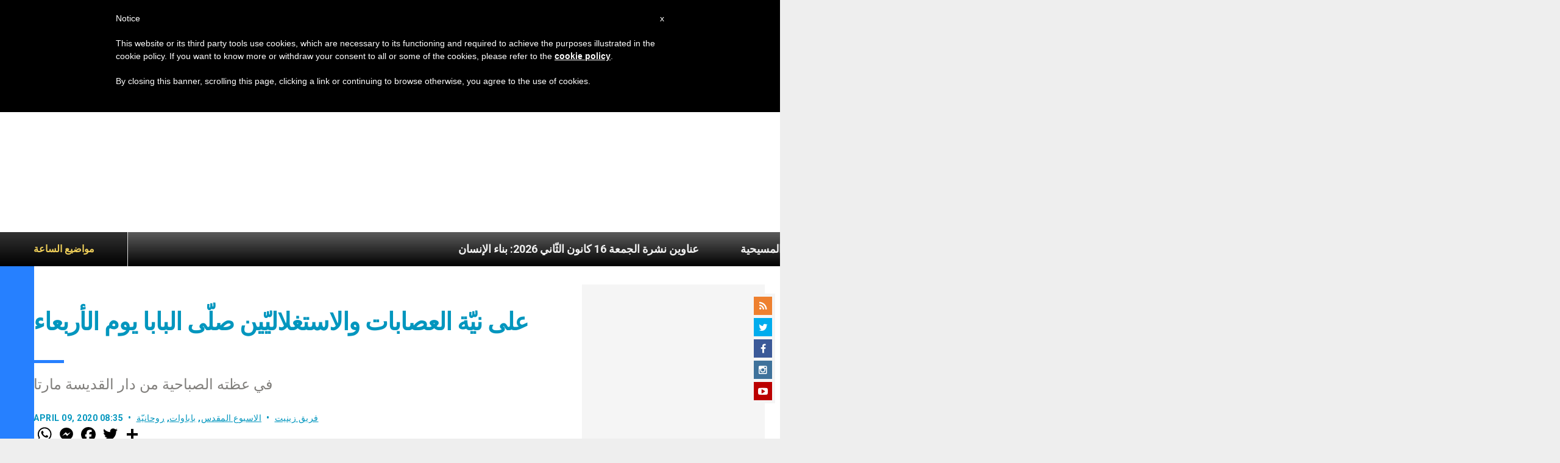

--- FILE ---
content_type: text/html; charset=UTF-8
request_url: https://ar.zenit.org/2020/04/09/%D8%B9%D9%84%D9%89-%D9%86%D9%8A%D9%91%D8%A9-%D8%A7%D9%84%D8%B9%D8%B5%D8%A7%D8%A8%D8%A7%D8%AA-%D9%88%D8%A7%D9%84%D8%A7%D8%B3%D8%AA%D8%BA%D9%84%D8%A7%D9%84%D9%8A%D9%91%D9%8A%D9%86-%D8%B5%D9%84%D9%91/
body_size: 23017
content:
<!DOCTYPE html>
<!--[if lt IE 7 ]>
<html lang="en-US" class="ie6"><![endif]-->
<!--[if IE 7 ]>
<html lang="en-US" class="ie7"><![endif]-->
<!--[if IE 8 ]>
<html lang="en-US" class="ie8"><![endif]-->
<!--[if IE 9 ]>
<html lang="en-US" class="ie9"><![endif]-->
<!--[if (gt IE 9)|!(IE)]><!-->
<html lang="en-US"><!--<![endif]-->
<head>
    <meta charset="UTF-8">
    <meta http-equiv="X-UA-Compatible" content="IE=edge">
    <meta name="viewport" content="width=device-width">
    <link rel="profile" href="https://gmpg.org/xfn/11">
    <link rel="pingback" href="https://ar.zenit.org/xmlrpc.php">
    <link href="https://maxcdn.bootstrapcdn.com/font-awesome/4.7.0/css/font-awesome.min.css" type="text/css">
<!-- DISABILITATO TEMPORANEAMENTES
    <script async src="//pagead2.googlesyndication.com/pagead/js/adsbygoogle.js"></script>
     <script> (adsbygoogle = window.adsbygoogle || []).push({ google_ad_client: "ca-pub-2750605928273933", enable_page_level_ads: true });</script>-->
	
<!-- Google ADS 
	<script async src="https://pagead2.googlesyndication.com/pagead/js/adsbygoogle.js?client=ca-pub-7448133621512387"
     crossorigin="anonymous"></script>-->
         
<!-- Google ADS  <script async src="https://pagead2.googlesyndication.com/pagead/js/adsbygoogle.js?client=ca-pub-2906450867789614"
     crossorigin="anonymous"></script>-->
       
  <!-- código de AdSense si el usuario esta logueado-->
    <!-- código de AdSense si el usuario esta logueado-->
    <script async src="https://pagead2.googlesyndication.com/pagead/js/adsbygoogle.js?client=ca-pub-2906450867789614"
     crossorigin="anonymous"></script>
         

    <!-- Start of HubSpot Embed Code -->
    <script type="text/javascript" id="hs-script-loader" async defer src="//js.hs-scripts.com/5683922.js"></script>
    <!-- End of HubSpot Embed Code -->

    
    <!-- Google Tag Manager -->
    <script>
            (function(w,d,s,l,i){w[l]=w[l]||[];w[l].push({'gtm.start':
            new Date().getTime(),event:'gtm.js'});var f=d.getElementsByTagName(s)[0],
            j=d.createElement(s),dl=l!='dataLayer'?'&l='+l:'';j.async=true;j.src=
            'https://www.googletagmanager.com/gtm.js?id='+i+dl;f.parentNode.insertBefore(j,f);
            })(window,document,'script','dataLayer','GTM-PLH9WQN');
    </script>
    <!-- End Google Tag Manager -->

        <meta name='robots' content='index, follow, max-image-preview:large, max-snippet:-1, max-video-preview:-1' />
	<style>img:is([sizes="auto" i], [sizes^="auto," i]) { contain-intrinsic-size: 3000px 1500px }</style>
	
	<!-- This site is optimized with the Yoast SEO plugin v24.9 - https://yoast.com/wordpress/plugins/seo/ -->
	<title>على نيّة العصابات والاستغلاليّين صلّى البابا يوم الأربعاء - ZENIT - Arabic</title>
	<link rel="canonical" href="https://ar.zenit.org/2020/04/09/على-نيّة-العصابات-والاستغلاليّين-صلّ/" />
	<meta property="og:locale" content="en_US" />
	<meta property="og:type" content="article" />
	<meta property="og:title" content="على نيّة العصابات والاستغلاليّين صلّى البابا يوم الأربعاء - ZENIT - Arabic" />
	<meta property="og:description" content="في عظته الصباحية من دار القديسة مارتا" />
	<meta property="og:url" content="https://ar.zenit.org/2020/04/09/على-نيّة-العصابات-والاستغلاليّين-صلّ/" />
	<meta property="og:site_name" content="ZENIT - Arabic" />
	<meta property="article:author" content="https://www.facebook.com/aline.kanaan" />
	<meta property="article:published_time" content="2020-04-09T06:35:17+00:00" />
	<meta name="author" content="فريق زينيت" />
	<meta name="twitter:card" content="summary_large_image" />
	<meta name="twitter:creator" content="@AlineKanaanElia" />
	<meta name="twitter:label1" content="Written by" />
	<meta name="twitter:data1" content="فريق زينيت" />
	<script type="application/ld+json" class="yoast-schema-graph">{"@context":"https://schema.org","@graph":[{"@type":"WebPage","@id":"https://ar.zenit.org/2020/04/09/%d8%b9%d9%84%d9%89-%d9%86%d9%8a%d9%91%d8%a9-%d8%a7%d9%84%d8%b9%d8%b5%d8%a7%d8%a8%d8%a7%d8%aa-%d9%88%d8%a7%d9%84%d8%a7%d8%b3%d8%aa%d8%ba%d9%84%d8%a7%d9%84%d9%8a%d9%91%d9%8a%d9%86-%d8%b5%d9%84%d9%91/","url":"https://ar.zenit.org/2020/04/09/%d8%b9%d9%84%d9%89-%d9%86%d9%8a%d9%91%d8%a9-%d8%a7%d9%84%d8%b9%d8%b5%d8%a7%d8%a8%d8%a7%d8%aa-%d9%88%d8%a7%d9%84%d8%a7%d8%b3%d8%aa%d8%ba%d9%84%d8%a7%d9%84%d9%8a%d9%91%d9%8a%d9%86-%d8%b5%d9%84%d9%91/","name":"على نيّة العصابات والاستغلاليّين صلّى البابا يوم الأربعاء - ZENIT - Arabic","isPartOf":{"@id":"https://ar.zenit.org/#website"},"primaryImageOfPage":{"@id":"https://ar.zenit.org/2020/04/09/%d8%b9%d9%84%d9%89-%d9%86%d9%8a%d9%91%d8%a9-%d8%a7%d9%84%d8%b9%d8%b5%d8%a7%d8%a8%d8%a7%d8%aa-%d9%88%d8%a7%d9%84%d8%a7%d8%b3%d8%aa%d8%ba%d9%84%d8%a7%d9%84%d9%8a%d9%91%d9%8a%d9%86-%d8%b5%d9%84%d9%91/#primaryimage"},"image":{"@id":"https://ar.zenit.org/2020/04/09/%d8%b9%d9%84%d9%89-%d9%86%d9%8a%d9%91%d8%a9-%d8%a7%d9%84%d8%b9%d8%b5%d8%a7%d8%a8%d8%a7%d8%aa-%d9%88%d8%a7%d9%84%d8%a7%d8%b3%d8%aa%d8%ba%d9%84%d8%a7%d9%84%d9%8a%d9%91%d9%8a%d9%86-%d8%b5%d9%84%d9%91/#primaryimage"},"thumbnailUrl":"","datePublished":"2020-04-09T06:35:17+00:00","author":{"@id":"https://ar.zenit.org/#/schema/person/403faff98a18a9332f4e7166394e63a5"},"breadcrumb":{"@id":"https://ar.zenit.org/2020/04/09/%d8%b9%d9%84%d9%89-%d9%86%d9%8a%d9%91%d8%a9-%d8%a7%d9%84%d8%b9%d8%b5%d8%a7%d8%a8%d8%a7%d8%aa-%d9%88%d8%a7%d9%84%d8%a7%d8%b3%d8%aa%d8%ba%d9%84%d8%a7%d9%84%d9%8a%d9%91%d9%8a%d9%86-%d8%b5%d9%84%d9%91/#breadcrumb"},"inLanguage":"en-US","potentialAction":[{"@type":"ReadAction","target":["https://ar.zenit.org/2020/04/09/%d8%b9%d9%84%d9%89-%d9%86%d9%8a%d9%91%d8%a9-%d8%a7%d9%84%d8%b9%d8%b5%d8%a7%d8%a8%d8%a7%d8%aa-%d9%88%d8%a7%d9%84%d8%a7%d8%b3%d8%aa%d8%ba%d9%84%d8%a7%d9%84%d9%8a%d9%91%d9%8a%d9%86-%d8%b5%d9%84%d9%91/"]}]},{"@type":"ImageObject","inLanguage":"en-US","@id":"https://ar.zenit.org/2020/04/09/%d8%b9%d9%84%d9%89-%d9%86%d9%8a%d9%91%d8%a9-%d8%a7%d9%84%d8%b9%d8%b5%d8%a7%d8%a8%d8%a7%d8%aa-%d9%88%d8%a7%d9%84%d8%a7%d8%b3%d8%aa%d8%ba%d9%84%d8%a7%d9%84%d9%8a%d9%91%d9%8a%d9%86-%d8%b5%d9%84%d9%91/#primaryimage","url":"","contentUrl":""},{"@type":"BreadcrumbList","@id":"https://ar.zenit.org/2020/04/09/%d8%b9%d9%84%d9%89-%d9%86%d9%8a%d9%91%d8%a9-%d8%a7%d9%84%d8%b9%d8%b5%d8%a7%d8%a8%d8%a7%d8%aa-%d9%88%d8%a7%d9%84%d8%a7%d8%b3%d8%aa%d8%ba%d9%84%d8%a7%d9%84%d9%8a%d9%91%d9%8a%d9%86-%d8%b5%d9%84%d9%91/#breadcrumb","itemListElement":[{"@type":"ListItem","position":1,"name":"Home","item":"https://ar.zenit.org/"},{"@type":"ListItem","position":2,"name":"على نيّة العصابات والاستغلاليّين صلّى البابا يوم الأربعاء"}]},{"@type":"WebSite","@id":"https://ar.zenit.org/#website","url":"https://ar.zenit.org/","name":"ZENIT - Arabic","description":"The World Seen From Rome","potentialAction":[{"@type":"SearchAction","target":{"@type":"EntryPoint","urlTemplate":"https://ar.zenit.org/?s={search_term_string}"},"query-input":{"@type":"PropertyValueSpecification","valueRequired":true,"valueName":"search_term_string"}}],"inLanguage":"en-US"},{"@type":"Person","@id":"https://ar.zenit.org/#/schema/person/403faff98a18a9332f4e7166394e63a5","name":"فريق زينيت","image":{"@type":"ImageObject","inLanguage":"en-US","@id":"https://ar.zenit.org/#/schema/person/image/","url":"https://secure.gravatar.com/avatar/f2b0f1e85b89df88b0bb706a8a4261dd9df54d63d3f0e1ba8f2c04350e57d285?s=96&d=mm&r=g","contentUrl":"https://secure.gravatar.com/avatar/f2b0f1e85b89df88b0bb706a8a4261dd9df54d63d3f0e1ba8f2c04350e57d285?s=96&d=mm&r=g","caption":"فريق زينيت"},"description":"ألين كنعان إيليا، مُترجمة ومديرة تحرير القسم العربي في وكالة زينيت. حائزة على شهادة تعليمية في الترجمة وعلى دبلوم دراسات عليا متخصّصة في الترجمة من الجامعة اللّبنانية. حائزة على شهادة الثقافة الدينية العليا من معهد التثقيف الديني العالي. مُترجمة محلَّفة لدى المحاكم. تتقن اللّغة الإيطاليّة","sameAs":["https://www.facebook.com/aline.kanaan","https://x.com/AlineKanaanElia"],"url":"https://ar.zenit.org/author/alinekanaan/"}]}</script>
	<!-- / Yoast SEO plugin. -->


<link rel='dns-prefetch' href='//www.googletagmanager.com' />
<link rel='dns-prefetch' href='//fonts.googleapis.com' />
<link rel="alternate" type="application/rss+xml" title="ZENIT - Arabic &raquo; Feed" href="https://ar.zenit.org/feed/" />
<link rel="alternate" type="application/rss+xml" title="ZENIT - Arabic &raquo; Comments Feed" href="https://ar.zenit.org/comments/feed/" />
<script type="text/javascript">
/* <![CDATA[ */
window._wpemojiSettings = {"baseUrl":"https:\/\/s.w.org\/images\/core\/emoji\/16.0.1\/72x72\/","ext":".png","svgUrl":"https:\/\/s.w.org\/images\/core\/emoji\/16.0.1\/svg\/","svgExt":".svg","source":{"concatemoji":"https:\/\/ar.zenit.org\/wp-includes\/js\/wp-emoji-release.min.js?ver=6.8.3"}};
/*! This file is auto-generated */
!function(s,n){var o,i,e;function c(e){try{var t={supportTests:e,timestamp:(new Date).valueOf()};sessionStorage.setItem(o,JSON.stringify(t))}catch(e){}}function p(e,t,n){e.clearRect(0,0,e.canvas.width,e.canvas.height),e.fillText(t,0,0);var t=new Uint32Array(e.getImageData(0,0,e.canvas.width,e.canvas.height).data),a=(e.clearRect(0,0,e.canvas.width,e.canvas.height),e.fillText(n,0,0),new Uint32Array(e.getImageData(0,0,e.canvas.width,e.canvas.height).data));return t.every(function(e,t){return e===a[t]})}function u(e,t){e.clearRect(0,0,e.canvas.width,e.canvas.height),e.fillText(t,0,0);for(var n=e.getImageData(16,16,1,1),a=0;a<n.data.length;a++)if(0!==n.data[a])return!1;return!0}function f(e,t,n,a){switch(t){case"flag":return n(e,"\ud83c\udff3\ufe0f\u200d\u26a7\ufe0f","\ud83c\udff3\ufe0f\u200b\u26a7\ufe0f")?!1:!n(e,"\ud83c\udde8\ud83c\uddf6","\ud83c\udde8\u200b\ud83c\uddf6")&&!n(e,"\ud83c\udff4\udb40\udc67\udb40\udc62\udb40\udc65\udb40\udc6e\udb40\udc67\udb40\udc7f","\ud83c\udff4\u200b\udb40\udc67\u200b\udb40\udc62\u200b\udb40\udc65\u200b\udb40\udc6e\u200b\udb40\udc67\u200b\udb40\udc7f");case"emoji":return!a(e,"\ud83e\udedf")}return!1}function g(e,t,n,a){var r="undefined"!=typeof WorkerGlobalScope&&self instanceof WorkerGlobalScope?new OffscreenCanvas(300,150):s.createElement("canvas"),o=r.getContext("2d",{willReadFrequently:!0}),i=(o.textBaseline="top",o.font="600 32px Arial",{});return e.forEach(function(e){i[e]=t(o,e,n,a)}),i}function t(e){var t=s.createElement("script");t.src=e,t.defer=!0,s.head.appendChild(t)}"undefined"!=typeof Promise&&(o="wpEmojiSettingsSupports",i=["flag","emoji"],n.supports={everything:!0,everythingExceptFlag:!0},e=new Promise(function(e){s.addEventListener("DOMContentLoaded",e,{once:!0})}),new Promise(function(t){var n=function(){try{var e=JSON.parse(sessionStorage.getItem(o));if("object"==typeof e&&"number"==typeof e.timestamp&&(new Date).valueOf()<e.timestamp+604800&&"object"==typeof e.supportTests)return e.supportTests}catch(e){}return null}();if(!n){if("undefined"!=typeof Worker&&"undefined"!=typeof OffscreenCanvas&&"undefined"!=typeof URL&&URL.createObjectURL&&"undefined"!=typeof Blob)try{var e="postMessage("+g.toString()+"("+[JSON.stringify(i),f.toString(),p.toString(),u.toString()].join(",")+"));",a=new Blob([e],{type:"text/javascript"}),r=new Worker(URL.createObjectURL(a),{name:"wpTestEmojiSupports"});return void(r.onmessage=function(e){c(n=e.data),r.terminate(),t(n)})}catch(e){}c(n=g(i,f,p,u))}t(n)}).then(function(e){for(var t in e)n.supports[t]=e[t],n.supports.everything=n.supports.everything&&n.supports[t],"flag"!==t&&(n.supports.everythingExceptFlag=n.supports.everythingExceptFlag&&n.supports[t]);n.supports.everythingExceptFlag=n.supports.everythingExceptFlag&&!n.supports.flag,n.DOMReady=!1,n.readyCallback=function(){n.DOMReady=!0}}).then(function(){return e}).then(function(){var e;n.supports.everything||(n.readyCallback(),(e=n.source||{}).concatemoji?t(e.concatemoji):e.wpemoji&&e.twemoji&&(t(e.twemoji),t(e.wpemoji)))}))}((window,document),window._wpemojiSettings);
/* ]]> */
</script>
<link rel='stylesheet' id='dashicons-css' href='https://ar.zenit.org/wp-includes/css/dashicons.min.css?ver=6.8.3' type='text/css' media='all' />
<style id='wp-emoji-styles-inline-css' type='text/css'>

	img.wp-smiley, img.emoji {
		display: inline !important;
		border: none !important;
		box-shadow: none !important;
		height: 1em !important;
		width: 1em !important;
		margin: 0 0.07em !important;
		vertical-align: -0.1em !important;
		background: none !important;
		padding: 0 !important;
	}
</style>
<link rel='stylesheet' id='wp-block-library-css' href='https://ar.zenit.org/wp-includes/css/dist/block-library/style.min.css?ver=6.8.3' type='text/css' media='all' />
<style id='classic-theme-styles-inline-css' type='text/css'>
/*! This file is auto-generated */
.wp-block-button__link{color:#fff;background-color:#32373c;border-radius:9999px;box-shadow:none;text-decoration:none;padding:calc(.667em + 2px) calc(1.333em + 2px);font-size:1.125em}.wp-block-file__button{background:#32373c;color:#fff;text-decoration:none}
</style>
<style id='wpecounter-most-viewed-block-style-inline-css' type='text/css'>
.mvpb-post-list {
    margin: 0;
    list-style: none;
}
</style>
<style id='global-styles-inline-css' type='text/css'>
:root{--wp--preset--aspect-ratio--square: 1;--wp--preset--aspect-ratio--4-3: 4/3;--wp--preset--aspect-ratio--3-4: 3/4;--wp--preset--aspect-ratio--3-2: 3/2;--wp--preset--aspect-ratio--2-3: 2/3;--wp--preset--aspect-ratio--16-9: 16/9;--wp--preset--aspect-ratio--9-16: 9/16;--wp--preset--color--black: #000000;--wp--preset--color--cyan-bluish-gray: #abb8c3;--wp--preset--color--white: #ffffff;--wp--preset--color--pale-pink: #f78da7;--wp--preset--color--vivid-red: #cf2e2e;--wp--preset--color--luminous-vivid-orange: #ff6900;--wp--preset--color--luminous-vivid-amber: #fcb900;--wp--preset--color--light-green-cyan: #7bdcb5;--wp--preset--color--vivid-green-cyan: #00d084;--wp--preset--color--pale-cyan-blue: #8ed1fc;--wp--preset--color--vivid-cyan-blue: #0693e3;--wp--preset--color--vivid-purple: #9b51e0;--wp--preset--gradient--vivid-cyan-blue-to-vivid-purple: linear-gradient(135deg,rgba(6,147,227,1) 0%,rgb(155,81,224) 100%);--wp--preset--gradient--light-green-cyan-to-vivid-green-cyan: linear-gradient(135deg,rgb(122,220,180) 0%,rgb(0,208,130) 100%);--wp--preset--gradient--luminous-vivid-amber-to-luminous-vivid-orange: linear-gradient(135deg,rgba(252,185,0,1) 0%,rgba(255,105,0,1) 100%);--wp--preset--gradient--luminous-vivid-orange-to-vivid-red: linear-gradient(135deg,rgba(255,105,0,1) 0%,rgb(207,46,46) 100%);--wp--preset--gradient--very-light-gray-to-cyan-bluish-gray: linear-gradient(135deg,rgb(238,238,238) 0%,rgb(169,184,195) 100%);--wp--preset--gradient--cool-to-warm-spectrum: linear-gradient(135deg,rgb(74,234,220) 0%,rgb(151,120,209) 20%,rgb(207,42,186) 40%,rgb(238,44,130) 60%,rgb(251,105,98) 80%,rgb(254,248,76) 100%);--wp--preset--gradient--blush-light-purple: linear-gradient(135deg,rgb(255,206,236) 0%,rgb(152,150,240) 100%);--wp--preset--gradient--blush-bordeaux: linear-gradient(135deg,rgb(254,205,165) 0%,rgb(254,45,45) 50%,rgb(107,0,62) 100%);--wp--preset--gradient--luminous-dusk: linear-gradient(135deg,rgb(255,203,112) 0%,rgb(199,81,192) 50%,rgb(65,88,208) 100%);--wp--preset--gradient--pale-ocean: linear-gradient(135deg,rgb(255,245,203) 0%,rgb(182,227,212) 50%,rgb(51,167,181) 100%);--wp--preset--gradient--electric-grass: linear-gradient(135deg,rgb(202,248,128) 0%,rgb(113,206,126) 100%);--wp--preset--gradient--midnight: linear-gradient(135deg,rgb(2,3,129) 0%,rgb(40,116,252) 100%);--wp--preset--font-size--small: 13px;--wp--preset--font-size--medium: 20px;--wp--preset--font-size--large: 36px;--wp--preset--font-size--x-large: 42px;--wp--preset--spacing--20: 0.44rem;--wp--preset--spacing--30: 0.67rem;--wp--preset--spacing--40: 1rem;--wp--preset--spacing--50: 1.5rem;--wp--preset--spacing--60: 2.25rem;--wp--preset--spacing--70: 3.38rem;--wp--preset--spacing--80: 5.06rem;--wp--preset--shadow--natural: 6px 6px 9px rgba(0, 0, 0, 0.2);--wp--preset--shadow--deep: 12px 12px 50px rgba(0, 0, 0, 0.4);--wp--preset--shadow--sharp: 6px 6px 0px rgba(0, 0, 0, 0.2);--wp--preset--shadow--outlined: 6px 6px 0px -3px rgba(255, 255, 255, 1), 6px 6px rgba(0, 0, 0, 1);--wp--preset--shadow--crisp: 6px 6px 0px rgba(0, 0, 0, 1);}:where(.is-layout-flex){gap: 0.5em;}:where(.is-layout-grid){gap: 0.5em;}body .is-layout-flex{display: flex;}.is-layout-flex{flex-wrap: wrap;align-items: center;}.is-layout-flex > :is(*, div){margin: 0;}body .is-layout-grid{display: grid;}.is-layout-grid > :is(*, div){margin: 0;}:where(.wp-block-columns.is-layout-flex){gap: 2em;}:where(.wp-block-columns.is-layout-grid){gap: 2em;}:where(.wp-block-post-template.is-layout-flex){gap: 1.25em;}:where(.wp-block-post-template.is-layout-grid){gap: 1.25em;}.has-black-color{color: var(--wp--preset--color--black) !important;}.has-cyan-bluish-gray-color{color: var(--wp--preset--color--cyan-bluish-gray) !important;}.has-white-color{color: var(--wp--preset--color--white) !important;}.has-pale-pink-color{color: var(--wp--preset--color--pale-pink) !important;}.has-vivid-red-color{color: var(--wp--preset--color--vivid-red) !important;}.has-luminous-vivid-orange-color{color: var(--wp--preset--color--luminous-vivid-orange) !important;}.has-luminous-vivid-amber-color{color: var(--wp--preset--color--luminous-vivid-amber) !important;}.has-light-green-cyan-color{color: var(--wp--preset--color--light-green-cyan) !important;}.has-vivid-green-cyan-color{color: var(--wp--preset--color--vivid-green-cyan) !important;}.has-pale-cyan-blue-color{color: var(--wp--preset--color--pale-cyan-blue) !important;}.has-vivid-cyan-blue-color{color: var(--wp--preset--color--vivid-cyan-blue) !important;}.has-vivid-purple-color{color: var(--wp--preset--color--vivid-purple) !important;}.has-black-background-color{background-color: var(--wp--preset--color--black) !important;}.has-cyan-bluish-gray-background-color{background-color: var(--wp--preset--color--cyan-bluish-gray) !important;}.has-white-background-color{background-color: var(--wp--preset--color--white) !important;}.has-pale-pink-background-color{background-color: var(--wp--preset--color--pale-pink) !important;}.has-vivid-red-background-color{background-color: var(--wp--preset--color--vivid-red) !important;}.has-luminous-vivid-orange-background-color{background-color: var(--wp--preset--color--luminous-vivid-orange) !important;}.has-luminous-vivid-amber-background-color{background-color: var(--wp--preset--color--luminous-vivid-amber) !important;}.has-light-green-cyan-background-color{background-color: var(--wp--preset--color--light-green-cyan) !important;}.has-vivid-green-cyan-background-color{background-color: var(--wp--preset--color--vivid-green-cyan) !important;}.has-pale-cyan-blue-background-color{background-color: var(--wp--preset--color--pale-cyan-blue) !important;}.has-vivid-cyan-blue-background-color{background-color: var(--wp--preset--color--vivid-cyan-blue) !important;}.has-vivid-purple-background-color{background-color: var(--wp--preset--color--vivid-purple) !important;}.has-black-border-color{border-color: var(--wp--preset--color--black) !important;}.has-cyan-bluish-gray-border-color{border-color: var(--wp--preset--color--cyan-bluish-gray) !important;}.has-white-border-color{border-color: var(--wp--preset--color--white) !important;}.has-pale-pink-border-color{border-color: var(--wp--preset--color--pale-pink) !important;}.has-vivid-red-border-color{border-color: var(--wp--preset--color--vivid-red) !important;}.has-luminous-vivid-orange-border-color{border-color: var(--wp--preset--color--luminous-vivid-orange) !important;}.has-luminous-vivid-amber-border-color{border-color: var(--wp--preset--color--luminous-vivid-amber) !important;}.has-light-green-cyan-border-color{border-color: var(--wp--preset--color--light-green-cyan) !important;}.has-vivid-green-cyan-border-color{border-color: var(--wp--preset--color--vivid-green-cyan) !important;}.has-pale-cyan-blue-border-color{border-color: var(--wp--preset--color--pale-cyan-blue) !important;}.has-vivid-cyan-blue-border-color{border-color: var(--wp--preset--color--vivid-cyan-blue) !important;}.has-vivid-purple-border-color{border-color: var(--wp--preset--color--vivid-purple) !important;}.has-vivid-cyan-blue-to-vivid-purple-gradient-background{background: var(--wp--preset--gradient--vivid-cyan-blue-to-vivid-purple) !important;}.has-light-green-cyan-to-vivid-green-cyan-gradient-background{background: var(--wp--preset--gradient--light-green-cyan-to-vivid-green-cyan) !important;}.has-luminous-vivid-amber-to-luminous-vivid-orange-gradient-background{background: var(--wp--preset--gradient--luminous-vivid-amber-to-luminous-vivid-orange) !important;}.has-luminous-vivid-orange-to-vivid-red-gradient-background{background: var(--wp--preset--gradient--luminous-vivid-orange-to-vivid-red) !important;}.has-very-light-gray-to-cyan-bluish-gray-gradient-background{background: var(--wp--preset--gradient--very-light-gray-to-cyan-bluish-gray) !important;}.has-cool-to-warm-spectrum-gradient-background{background: var(--wp--preset--gradient--cool-to-warm-spectrum) !important;}.has-blush-light-purple-gradient-background{background: var(--wp--preset--gradient--blush-light-purple) !important;}.has-blush-bordeaux-gradient-background{background: var(--wp--preset--gradient--blush-bordeaux) !important;}.has-luminous-dusk-gradient-background{background: var(--wp--preset--gradient--luminous-dusk) !important;}.has-pale-ocean-gradient-background{background: var(--wp--preset--gradient--pale-ocean) !important;}.has-electric-grass-gradient-background{background: var(--wp--preset--gradient--electric-grass) !important;}.has-midnight-gradient-background{background: var(--wp--preset--gradient--midnight) !important;}.has-small-font-size{font-size: var(--wp--preset--font-size--small) !important;}.has-medium-font-size{font-size: var(--wp--preset--font-size--medium) !important;}.has-large-font-size{font-size: var(--wp--preset--font-size--large) !important;}.has-x-large-font-size{font-size: var(--wp--preset--font-size--x-large) !important;}
:where(.wp-block-post-template.is-layout-flex){gap: 1.25em;}:where(.wp-block-post-template.is-layout-grid){gap: 1.25em;}
:where(.wp-block-columns.is-layout-flex){gap: 2em;}:where(.wp-block-columns.is-layout-grid){gap: 2em;}
:root :where(.wp-block-pullquote){font-size: 1.5em;line-height: 1.6;}
</style>
<link rel='stylesheet' id='ctf_styles-css' href='https://ar.zenit.org/wp-content/plugins/custom-twitter-feeds/css/ctf-styles.min.css?ver=2.3.1' type='text/css' media='all' />
<link rel='stylesheet' id='post-views-counter-frontend-css' href='https://ar.zenit.org/wp-content/plugins/post-views-counter/css/frontend.min.css?ver=1.4.7' type='text/css' media='all' />
<link rel='stylesheet' id='url-shortify-css' href='https://ar.zenit.org/wp-content/plugins/url-shortify/lite/dist/styles/url-shortify.css?ver=1.10.5.1' type='text/css' media='all' />
<link rel='stylesheet' id='dynamic-theme-style-css' href='https://ar.zenit.org/wp-content/themes/zenit-2018/css/dynamic-style.css?ver=1.0.0' type='text/css' media='all' />
<style id='dynamic-theme-style-inline-css' type='text/css'>
.menu-category-color-1:before {background: #7CFF86;}.menu-category-color-60005:before {background: #a235b8;}.menu-category-color-69578:before {background: #00AA85;}.menu-category-color-65858:before {background: #FF0F00;}.menu-category-color-69534:before {background: #6300D3;}.menu-category-color-65760:before {background: #595959;}.menu-category-color-65669:before {background: #D50184;}.menu-category-color-67465:before {background: #7CDD9E;}.menu-category-color-66256:before {background: #2680FF;}.menu-category-color-66708:before {background: #FFC444;}.menu-category-color-40007:before {background: #f37634;}.menu-category-color-69709:before {background: #590200;}.menu-category-color-65821:before {background: #00AA85;}.menu-category-color-65673:before {background: #00FF5C;}.menu-category-color-60002:before {background: #a235b8;}.menu-category-color-65389:before {background: #2680FF;}.menu-category-color-65994:before {background: #81AC04;}.menu-category-color-20000:before {background: #f3d166;}.menu-category-color-70963:before {background: #3587FF;}.menu-category-color-70955:before {background: #3587FF;}.menu-category-color-69984:before {background: #D50658;}.menu-category-color-65839:before {background: #845B00;}.menu-category-color-69656:before {background: #FF0B57;}.menu-category-color-65729:before {background: #EF9227;}.menu-category-color-40000:before {background: #f37634;}.menu-category-color-20006:before {background: #f3d166;}.menu-category-color-71256:before {background: #1D53D3;}.menu-category-color-30003:before {background: #df3a28;}.menu-category-color-65664:before {background: #00F408;}.menu-category-color-65670:before {background: #008559;}.menu-category-color-65993:before {background: #590200;}.menu-category-color-65860:before {background: #845B00;}.menu-category-color-65711:before {background: #3587FF;}.menu-category-color-65698:before {background: #1BA6FF;}.menu-category-color-30002:before {background: #df3a28;}.menu-category-color-30005:before {background: #df3a28;}.menu-category-color-65696:before {background: #C7CC04;}.menu-category-color-65848:before {background: #00AB5A;}.menu-category-color-69536:before {background: #0AA8D3;}.menu-category-color-30004:before {background: #df3a28;}.menu-category-color-20005:before {background: #f3d166;}.menu-category-color-30001:before {background: #df3a28;}.menu-category-color-60000:before {background: #a235b8;}.menu-category-color-64589:before {background: #008559;}.menu-category-color-20001:before {background: #f3d166;}.menu-category-color-65728:before {background: #1582D3;}.menu-category-color-40004:before {background: #f37634;}.menu-category-color-30000:before {background: #df3a28;}.menu-category-color-65822:before {background: #7CDD9E;}.menu-category-color-40008:before {background: #f37634;}.menu-category-color-20004:before {background: #f3d166;}.menu-category-color-60004:before {background: #a235b8;}.menu-category-color-68666:before {background: #15EAEA;}.menu-category-color-60001:before {background: #a235b8;}.menu-category-color-40009:before {background: #f37634;}.menu-category-color-40001:before {background: #f37634;}.menu-category-color-65679:before {background: #0AA8D3;}.menu-category-color-65991:before {background: #D658AA;}.menu-category-color-67626:before {background: #AB0600;}.menu-category-color-20007:before {background: #f3d166;}.menu-category-color-40006:before {background: #f37634;}.menu-category-color-65676:before {background: #595959;}.menu-category-color-65813:before {background: #ADD2FF;}.menu-category-color-40005:before {background: #f37634;}.menu-category-color-66298:before {background: #1BA6FF;}.menu-category-color-65678:before {background: #E81B10;}.menu-category-color-65803:before {background: #D40A00;}.menu-category-color-40003:before {background: #f37634;}.menu-category-color-67791:before {background: #54AB5A;}.menu-category-color-69683:before {background: #8A00D3;}.menu-category-color-66478:before {background: #B251FE;}.menu-category-color-20003:before {background: #f3d166;}.menu-category-color-60003:before {background: #a235b8;}.menu-category-color-65828:before {background: #00D3AB;}.menu-category-color-65867:before {background: #00D508;}.menu-category-color-67153:before {background: #D40A00;}.menu-category-color-65939:before {background: #00CB07;}.menu-category-color-65927:before {background: #E81B10;}.menu-category-color-65680:before {background: #FF5B84;}.menu-category-color-65672:before {background: #6300D3;}.menu-category-color-40002:before {background: #f37634;}.menu-category-color-66784:before {background: #FF5E00;}.menu-category-color-65695:before {background: #D50658;}.menu-category-color-67383:before {background: #1A1A1A;}.menu-category-color-66633:before {background: #D50658;}.menu-category-color-20002:before {background: #f3d166;}.menu-category-color-50000:before {background: #00b85d;}.menu-category-color-65674:before {background: #8D00FE;}.menu-category-color-65671:before {background: #D35C00;}.menu-category-color-67486:before {background: #7CC942;}.menu-category-color-66440:before {background: #005A01;}
</style>
<link rel='stylesheet' id='font-awesome-css' href='https://ar.zenit.org/wp-content/themes/wp-prosperity/fonts/font-awesome/css/font-awesome.min.css?ver=4.4.0' type='text/css' media='all' />
<link rel='stylesheet' id='bootstrap-css' href='https://ar.zenit.org/wp-content/themes/wp-prosperity/bootstrap.min.css?ver=3.3.1' type='text/css' media='all' />
<link rel='stylesheet' id='Roboto-css' href='//fonts.googleapis.com/css?family=Roboto%3Aitalic%2C700%2C700italic&#038;subset=latin&#038;ver=6.8.3' type='text/css' media='all' />
<link rel='stylesheet' id='wp_mailjet_form_builder_widget-widget-front-styles-css' href='https://ar.zenit.org/wp-content/plugins/mailjet-for-wordpress/src/widgetformbuilder/css/front-widget.css?ver=5.5.2' type='text/css' media='all' />
<link rel='stylesheet' id='upw_theme_standard-css' href='https://ar.zenit.org/wp-content/plugins/ultimate-posts-widget/css/upw-theme-standard.min.css?ver=6.8.3' type='text/css' media='all' />
<link rel='stylesheet' id='theme-style-min-css' href='https://ar.zenit.org/wp-content/themes/zenit-2018/css/theme-style.min.css?ver=1.0' type='text/css' media='all' />
<script type="text/javascript" src="https://ar.zenit.org/wp-includes/js/jquery/jquery.min.js?ver=3.7.1" id="jquery-core-js"></script>
<script type="text/javascript" src="https://ar.zenit.org/wp-includes/js/jquery/jquery-migrate.min.js?ver=3.4.1" id="jquery-migrate-js"></script>

<script  type="text/javascript" class=" _iub_cs_skip" type="text/javascript" id="iubenda-head-inline-scripts-0">
/* <![CDATA[ */

	var _iub = _iub || [];
	_iub.csConfiguration = {
		cookiePolicyId: 8100962,
		siteId: 792993,
		lang: "en"
	};
	(function (w, d) {
		var loader = function () { var s = d.createElement("script"), tag = d.getElementsByTagName("script")[0]; s.src = "//cdn.iubenda.com/cookie_solution/stable/iubenda_cs.js"; tag.parentNode.insertBefore(s, tag); };
		if (w.addEventListener) { w.addEventListener("load", loader, false); } else if (w.attachEvent) { w.attachEvent("onload", loader); } else { w.onload = loader; }
	})(window, document);
/* ]]> */
</script>
<script type="text/javascript" id="url-shortify-js-extra">
/* <![CDATA[ */
var usParams = {"ajaxurl":"https:\/\/ar.zenit.org\/wp-admin\/admin-ajax.php"};
/* ]]> */
</script>
<script type="text/javascript" src="https://ar.zenit.org/wp-content/plugins/url-shortify/lite/dist/scripts/url-shortify.js?ver=1.10.5.1" id="url-shortify-js"></script>

<!-- Google tag (gtag.js) snippet added by Site Kit -->

<!-- Google Analytics snippet added by Site Kit -->
<script type="text/javascript" src="https://www.googletagmanager.com/gtag/js?id=GT-NSV79ZD" id="google_gtagjs-js" async></script>
<script type="text/javascript" id="google_gtagjs-js-after">
/* <![CDATA[ */
window.dataLayer = window.dataLayer || [];function gtag(){dataLayer.push(arguments);}
gtag("set","linker",{"domains":["ar.zenit.org"]});
gtag("js", new Date());
gtag("set", "developer_id.dZTNiMT", true);
gtag("config", "GT-NSV79ZD");
/* ]]> */
</script>

<!-- End Google tag (gtag.js) snippet added by Site Kit -->
<!--[if lt IE 9]>
<script type="text/javascript" src="https://ar.zenit.org/wp-content/themes/zenit-2018/js/html5-shiv.js?ver=3.7.3" id="zenit-html5-js"></script>
<![endif]-->
<link rel="https://api.w.org/" href="https://ar.zenit.org/wp-json/" /><link rel="alternate" title="JSON" type="application/json" href="https://ar.zenit.org/wp-json/wp/v2/posts/47386" /><link rel="EditURI" type="application/rsd+xml" title="RSD" href="https://ar.zenit.org/xmlrpc.php?rsd" />
<meta name="generator" content="WordPress 6.8.3" />
<link rel='shortlink' href='https://ar.zenit.org/?p=47386' />
<link rel="alternate" title="oEmbed (JSON)" type="application/json+oembed" href="https://ar.zenit.org/wp-json/oembed/1.0/embed?url=https%3A%2F%2Far.zenit.org%2F2020%2F04%2F09%2F%25d8%25b9%25d9%2584%25d9%2589-%25d9%2586%25d9%258a%25d9%2591%25d8%25a9-%25d8%25a7%25d9%2584%25d8%25b9%25d8%25b5%25d8%25a7%25d8%25a8%25d8%25a7%25d8%25aa-%25d9%2588%25d8%25a7%25d9%2584%25d8%25a7%25d8%25b3%25d8%25aa%25d8%25ba%25d9%2584%25d8%25a7%25d9%2584%25d9%258a%25d9%2591%25d9%258a%25d9%2586-%25d8%25b5%25d9%2584%25d9%2591%2F" />
<link rel="alternate" title="oEmbed (XML)" type="text/xml+oembed" href="https://ar.zenit.org/wp-json/oembed/1.0/embed?url=https%3A%2F%2Far.zenit.org%2F2020%2F04%2F09%2F%25d8%25b9%25d9%2584%25d9%2589-%25d9%2586%25d9%258a%25d9%2591%25d8%25a9-%25d8%25a7%25d9%2584%25d8%25b9%25d8%25b5%25d8%25a7%25d8%25a8%25d8%25a7%25d8%25aa-%25d9%2588%25d8%25a7%25d9%2584%25d8%25a7%25d8%25b3%25d8%25aa%25d8%25ba%25d9%2584%25d8%25a7%25d9%2584%25d9%258a%25d9%2591%25d9%258a%25d9%2586-%25d8%25b5%25d9%2584%25d9%2591%2F&#038;format=xml" />
<meta name="generator" content="Site Kit by Google 1.124.0" />        <style type="text/css" id="pf-main-css">
            
				@media screen {
					.printfriendly {
						z-index: 1000; display: flex; margin: 12px 12px 12px 12px
					}
					.printfriendly a, .printfriendly a:link, .printfriendly a:visited, .printfriendly a:hover, .printfriendly a:active {
						font-weight: 600;
						cursor: pointer;
						text-decoration: none;
						border: none;
						-webkit-box-shadow: none;
						-moz-box-shadow: none;
						box-shadow: none;
						outline:none;
						font-size: 14px !important;
						color: #3AAA11 !important;
					}
					.printfriendly.pf-alignleft {
						justify-content: start;
					}
					.printfriendly.pf-alignright {
						justify-content: end;
					}
					.printfriendly.pf-aligncenter {
						justify-content: center;
						
					}
				}

				.pf-button-img {
					border: none;
					-webkit-box-shadow: none;
					-moz-box-shadow: none;
					box-shadow: none;
					padding: 0;
					margin: 0;
					display: inline;
					vertical-align: middle;
				}

				img.pf-button-img + .pf-button-text {
					margin-left: 6px;
				}

				@media print {
					.printfriendly {
						display: none;
					}
				}
				        </style>

            
        <style type="text/css" id="pf-excerpt-styles">
          .pf-button.pf-button-excerpt {
              display: none;
           }
        </style>

                <style>
    .custom-popular-posts {
        width: 100%;
    }
    
    .custom-popular-item {
        display: flex;
        align-items: flex-start;
        margin-bottom: 15px;
        padding-bottom: 15px;
        border-bottom: 1px solid #eee;
        gap: 12px;
    }
    
    .custom-thumbnail {
        flex: 0 0 70px;
    }
    
    .custom-thumbnail img {
        width: 70px !important;
        height: 70px !important;
        object-fit: cover !important;
        border-radius: 4px !important;
    }
    
    .default-thumb {
        width: 70px;
        height: 70px;
        background: #f0f0f0;
        border-radius: 4px;
        display: flex;
        align-items: center;
        justify-content: center;
        color: #999;
        font-size: 20px;
    }
    
    .custom-content {
        flex: 1;
    }
    
    .custom-content a {
        text-decoration: none;
        font-weight: 500;
        line-height: 1.4;
        color: #333;
        font-size: 14px;
        display: block;
    }
    
    .custom-content a:hover {
        color: #0073aa;
    }
    
    .post-date {
        font-size: 11px !important;
        color: #666 !important;
        margin-top: 5px !important;
    }
    </style>
    <meta name="viewport" content="width=device-width, initial-scale=1" />

<!-- Custom Styles from Theme Setting Page -->
<style type="text/css">
.site-container, .unboxed .site-inner, .unboxed .wrap { max-width:1360px; }
.unboxed .slideslider .flex-caption-wrap { max-width:1360px !important; }
.site-header .wrap { height:80px;}
.entry-footer .entry-meta { padding:0; background:transparent; }
h1.site-title, .site-title { font-family:Roboto;font-size:30px;text-transform:none; }
h1,h2,h3,h4,h5,h6 { font-family:Roboto;text-transform:none; }
h2.widgettitle, h2.widget-title {font-size:24px;}
h1 {font-size:48px;}
h2 {font-size:28px;}
h3 {font-size:26px;}
h4 {font-size:24px;}
h5 {font-size:20px;}
h6 {font-size:18px;}
h1 {letter-spacing:-1px;}
h2 {letter-spacing:-1px;}
body { font-family:Roboto;font-size:18px;line-height:1.5;text-transform:none; }
.site-inner .sidebar { font-family:Roboto;font-size:14px;line-height:1.5;text-transform:none; }
.nav-primary { font-family:Roboto;font-size:14px;text-transform:none; }
.nav-secondary { font-family:Roboto;font-size:15px;text-transform:none; }
.nav-fixed { font-family:Roboto;font-size:14px;text-transform:none; }
.comment-metadata,.wp-caption,.wp-caption-text,.entry-caption,.gallery-caption,.entry-media .thumb-caption,.sitemap-entry-meta,.entry-meta { font-family:Roboto;font-size:14px;text-transform:none; }
.site-container { border: 0; }
.site-container { border-color:#0196be; }
.site-header { background-color:#ffffff !important;}
.darkheader .site-header { background-color:#ffffff !important;}
.site-header { border-color:#ffffff !important;}
.darkheader .site-header { border-color:#ffffff !important;}
.site-title { color:#ffffff!important;}
.darkheader .site-title { color:#ffffff!important;}
.site-inner-wrap { color:#333333; }
h2.feat-title { background-color:#ffffff; }
h2.feat-title { padding:0 0 3px; }
h2.feat-title { background-image:url(https://ar.zenit.org/wp-content/themes/wp-prosperity/images/dotted-line.png); background-position:bottom left; background-repeat:repeat-x; }
#footer-widgets {
    padding: 80px 0 10px;
    margin: 0 auto;
    background: white;
    border-top: 1px solid transparent;
    color: #999;
}
.mailpoet{float:right;}
.mailpoet1{clear:both;float:right;}
#mailpoet_form_1 .mailpoet_text, #mailpoet_form_1 .mailpoet_textarea
{text-align:right;}
.donation-block{display:none;}
#custom_html-7.widget_text .widget-wrap 
{height:auto;background:#0196be;padding-bottom:70px!important;padding-top:10px!important;}
.flex-viewport {
    max-height: 2000px;
    -webkit-transition: all 1s ease;
    -moz-transition: all 1s ease;
    transition: all 1s ease;
    direction: ltr
}

h1.entry-title {
    line-height: 44px;
}
h2.feat-title a {
    letter-spacing: .2px;
}
.ep-left h2.entry-title {
    font-size:48px;
	line-height:1.0;
	}
    
.ep-right h2.entry-title {
    font-size:20px;
	line-height:1.2;
	letter-spacing:0;
	}
.more-headlines h2.entry-title {
    font-size:17px;
    line-height:1.2;
    letter-spacing:0;
    }    
.home-mid h2.entry-title {
    letter-spacing:0;
	font-size:24px;
	line-height:1.1;
	}
.home-mid .postcat {
    font-size:15px;
	font-weight:bold;
	text-transform:uppercase;
	letter-spacing:0.5px;
	}
.home-mid-excerpt {
    line-height:1.5;
	font-size:14px;
	}
.home-mid .smallthumb h2.entry-title {
    font-size:18px;
	line-height:1.2;
	}
.smallthumb .home-mid-excerpt {
    line-height:1.4em;
	max-height:3.8em;
	font-size:13px;
	}
    .home-mid .smallthumb .postcat {
    font-size:14px;
	}
    div.single-entry-excerpt p {
    font-size: 24px;
    line-height: 30px;
}
div.upw-content blockquote p {
    font-weight: bold;
    font-family: Lucida Grande;
    font-size: 16px;
    font-style: italic;
}

div.upw-content p {
    font-weight: bold;
    font-style: italic;
    font-family: Lucida Grande;
}
form.validate {
    background-color: #faf7fa;
}

p.email-intro {
    font-weight: bold;
    font-family: Lucida Grande;
}

.home-ad,
.home-ad .wrap,
.ep-left .lg-feat-excerpt { 
    overflow:hidden !important; 
    }
</style>
<style class="wpcode-css-snippet">.article-listing .articles-container .articles article {
  
    opacity: 1!important;
}</style><link rel="icon" href="https://ar.zenit.org/wp-content/uploads/sites/5/2020/07/f4ae4282-cropped-02798b16-favicon_1.png" sizes="32x32" />
<link rel="icon" href="https://ar.zenit.org/wp-content/uploads/sites/5/2020/07/f4ae4282-cropped-02798b16-favicon_1.png" sizes="192x192" />
<link rel="apple-touch-icon" href="https://ar.zenit.org/wp-content/uploads/sites/5/2020/07/f4ae4282-cropped-02798b16-favicon_1.png" />
<meta name="msapplication-TileImage" content="https://ar.zenit.org/wp-content/uploads/sites/5/2020/07/f4ae4282-cropped-02798b16-favicon_1.png" />
<style>.shorten_url { 
	   padding: 10px 10px 10px 10px ; 
	   border: 1px solid #AAAAAA ; 
	   background-color: #EEEEEE ;
}</style></head>

<body class="wp-singular post-template-default single single-post postid-47386 single-format-standard wp-theme-wp-prosperity wp-child-theme-zenit-2018 c-sw two-column unboxed" itemscope="itemscope" itemtype="https://schema.org/WebPage">

<!-- Google Tag Manager (noscript) -->
<noscript>
    <iframe src="https://www.googletagmanager.com/ns.html?id=GTM-PLH9WQN" height="0" width="0" style="display:none;visibility:hidden"></iframe>
</noscript>
<!-- End Google Tag Manager (noscript) -->


<!-- OUTER SITE CONTAINER (.site-container) -->
<div class="site-container">

    

    <!-- SITE HEADER (.site-header) -->
    <header class="site-header" itemscope="itemscope" itemtype="https://schema.org/WPHeader">

        <div class="wrap row align-items-center">
            <div class="col-12 col-md-auto site-branding">

                <a href="https://ar.zenit.org/" title="ZENIT &#8211; Arabic" rel="home">
                    <div class="site-title" itemprop="headline">
                                            <span class="site-logo">
                            <img src="https://ar.zenit.org/wp-content/uploads/sites/5/2022/07/ar-logo-header_.png" alt="ZENIT &#8211; Arabic" width="200"/>
                        </span>
                                        </div>
                </a>

                <nav class="nav-primary nav-primary-mobile" itemscope="itemscope" itemtype="https://schema.org/SiteNavigationElement">
                    <div class="wrap">
                        <span class="menu-toggle">
                            <i class="fa fa-navicon"></i>
                        </span>
                        <ul id="topnav" class="nav-menu"><li id="menu-item-46189" class="menu-item menu-item-type-taxonomy menu-item-object-category menu-item-46189 menu-category-color-20000"><a href="https://ar.zenit.org/category/pope-francis/">البابا فرنسيس</a></li>
<li id="menu-item-46190" class="menu-item menu-item-type-taxonomy menu-item-object-category current-post-ancestor menu-item-46190 menu-category-color-30000"><a href="https://ar.zenit.org/category/rome/">روما</a></li>
<li id="menu-item-46191" class="menu-item menu-item-type-taxonomy menu-item-object-category current-post-ancestor menu-item-46191 menu-category-color-40000"><a href="https://ar.zenit.org/category/church-and-world/">الكنيسة والعالم</a></li>
<li id="menu-item-46192" class="menu-item menu-item-type-taxonomy menu-item-object-category menu-item-46192 menu-category-color-50000"><a href="https://ar.zenit.org/category/documents-2/">وثائق</a></li>
<li id="menu-item-46193" class="menu-item menu-item-type-custom menu-item-object-custom menu-item-46193"><a href="https://regnumchristi.iraiser.eu/zenit/~mon-don?_cv=1">تبرع</a></li>
</ul>                    </div>
                <nav>
                        
            </div><!-- .site-branding -->

            <div class="col-12 col-md-auto header-main-menu d-flex align-items-center">
                <ul id="secnav" class="nav-menu"><li id="menu-item-46181" class="menu-item menu-item-type-taxonomy menu-item-object-category menu-item-46181 menu-category-color-20000"><a href="https://ar.zenit.org/category/pope-francis/">البابا فرنسيس</a></li>
<li id="menu-item-46182" class="menu-item menu-item-type-taxonomy menu-item-object-category current-post-ancestor menu-item-46182 menu-category-color-30000"><a href="https://ar.zenit.org/category/rome/">روما</a></li>
<li id="menu-item-46179" class="menu-item menu-item-type-taxonomy menu-item-object-category current-post-ancestor menu-item-46179 menu-category-color-40000"><a href="https://ar.zenit.org/category/church-and-world/">الكنيسة والعالم</a></li>
<li id="menu-item-46180" class="menu-item menu-item-type-taxonomy menu-item-object-category menu-item-46180 menu-category-color-50000"><a href="https://ar.zenit.org/category/documents-2/">وثائق</a></li>
<li id="menu-item-46183" class="menu-item menu-item-type-custom menu-item-object-custom menu-item-46183"><a target="_blank" href="https://regnumchristi.iraiser.eu/zenit/~mon-don?_cv=1">تبرع</a></li>
</ul>            </div>

            <div class="col-md-auto d-flex align-items-center right-content mission-edition-container">

                <a href="/mission-the-zenit-project/">
                    <div class="mission">
                        <img src="https://ar.zenit.org/wp-content/themes/zenit-2018/images/mission.png">
                        <p>Mission</p>
                    </div>
                </a>

                                    <div class="search-button">
                        <i class="fa fa-search"></i>
                    </div>
                
                <div class="edition-drop">
                    <ul class="edition-list">
                        <li>
                            <span>
                                <i class="fa fa-globe" aria-hidden="true"></i>
                                <span class="site-lang">
                                    AR                                </span>
                                <i class="fa fa-caret-down"></i>
                            </span>
                            <ul id="menu-edition-dropdown" class="edition-list"><li id="menu-item-46184" class="menu-item menu-item-type-custom menu-item-object-custom menu-item-46184"><a href="https://zenit.org/">English</a></li>
<li id="menu-item-46185" class="menu-item menu-item-type-custom menu-item-object-custom menu-item-46185"><a href="https://it.zenit.org/">Italiano</a></li>
<li id="menu-item-46186" class="menu-item menu-item-type-custom menu-item-object-custom menu-item-46186"><a href="https://es.zenit.org/">Español</a></li>
<li id="menu-item-46187" class="menu-item menu-item-type-custom menu-item-object-custom menu-item-46187"><a href="https://fr.zenit.org">Français</a></li>
<li id="menu-item-46188" class="menu-item menu-item-type-custom menu-item-object-custom menu-item-home menu-item-46188"><a href="https://ar.zenit.org">العربية</a></li>
</ul>                        </li>
                    </ul>
                </div>
                
                <div class="nav-primary nav-primary-toggle mobile" itemscope="itemscope" itemtype="https://schema.org/SiteNavigationElement">
                    <span class="menu-toggle">
                        <i class="fa fa-navicon"></i>
                    </span>
                </div>

            </div>

            <nav class="nav-primary nav-primary-menu mobile" itemscope="itemscope" itemtype="https://schema.org/SiteNavigationElement">
                <ul class="nav-menu">

                    <li class="menu-item menu-item-type-taxonomy menu-item-object-category menu-item-46189 menu-category-color-20000"><a href="https://ar.zenit.org/category/pope-francis/">البابا فرنسيس</a></li>
<li class="menu-item menu-item-type-taxonomy menu-item-object-category current-post-ancestor menu-item-46190 menu-category-color-30000"><a href="https://ar.zenit.org/category/rome/">روما</a></li>
<li class="menu-item menu-item-type-taxonomy menu-item-object-category current-post-ancestor menu-item-46191 menu-category-color-40000"><a href="https://ar.zenit.org/category/church-and-world/">الكنيسة والعالم</a></li>
<li class="menu-item menu-item-type-taxonomy menu-item-object-category menu-item-46192 menu-category-color-50000"><a href="https://ar.zenit.org/category/documents-2/">وثائق</a></li>
<li class="menu-item menu-item-type-custom menu-item-object-custom menu-item-46193"><a href="https://regnumchristi.iraiser.eu/zenit/~mon-don?_cv=1">تبرع</a></li>

                </ul>
            </nav>

        </div>
        <!-- .wrap -->

    </header>
    <!-- END SITE HEADER (.site-header) -->



    <!-- TOPBAR SEARCH FORM (.topnav-search) -->
    <div class="topnav-search">
        <div class="wrap">
            <form method="get" class="search-form clearfix" action="https://ar.zenit.org/">
	<label><span class="screen-reader-text">اكتب كلمات البحث هنا</span></label>
	<i class="fa fa-search"></i>
	<input type="text" class="search-field" placeholder="اكتب كلمات البحث هنا" value="" name="s" title="اكتب كلمات البحث هنا" /><input type="submit" class="search-submit" value="بحث" />
</form>        </div>
    </div><!-- .topnav-search) -->
    <!-- END SEARCH FORM (.topnav-search) -->
<!-- HEADER NAVIGATION (.nav-secondary) -->
<div class="sub-header-menu">
    <div class="wrap-container">

        <div class="ticker-wrap hot-topics">
            <div class="ht-title">
                مواضيع الساعة            </div>
            <div class="ticker">
                
                                        <div class="ticker__item">
                            <a href="https://ar.zenit.org/2026/01/16/%d8%b9%d9%86%d8%a7%d9%88%d9%8a%d9%86-%d9%86%d8%b4%d8%b1%d8%a9-%d8%a7%d9%84%d8%ac%d9%85%d8%b9%d8%a9-16-%d9%83%d8%a7%d9%86%d9%88%d9%86-%d8%a7%d9%84%d8%ab%d9%91%d8%a7%d9%86%d9%8a-2026/" rel="bookmark">
                                عناوين نشرة الجمعة 16 كانون الثّاني 2026: بناء الإنسان                            </a>
                        </div>
                                            <div class="ticker__item">
                            <a href="https://ar.zenit.org/2026/01/16/%d9%85%d8%a7-%d8%a8%d8%b9%d8%af-%d8%a7%d9%84%d8%a3%d9%86%d8%b3%d9%86%d8%a9-%d9%85%d9%82%d8%a7%d8%a8%d9%84-%d8%a7%d9%84%d9%85%d8%b3%d9%8a%d8%ad%d9%8a%d8%a9/" rel="bookmark">
                                ما بعد الأنسنة مقابل المسيحية                            </a>
                        </div>
                                            <div class="ticker__item">
                            <a href="https://ar.zenit.org/2026/01/16/%d8%b1%d9%88%d8%ad%d8%a7%d9%86%d9%8a%d9%8e%d9%91%d8%a9-%d9%85%d8%b2%d8%a7%d8%b1-%d8%a7%d9%84%d9%82%d8%af%d9%91%d9%8a%d8%b3-%d8%b4%d8%b1%d8%a8%d9%84-%d9%81%d9%8a-%d8%af%d9%8a%d8%b1-%d9%85%d8%a7%d8%b1-2/" rel="bookmark">
                                روحانيَّة مزار القدّيس شربل في دير مار مارون – عنّايا                            </a>
                        </div>
                                            <div class="ticker__item">
                            <a href="https://ar.zenit.org/2026/01/16/%d8%a7%d9%84%d8%aa%d8%b9%d9%84%d9%8a%d9%85-%d8%a7%d9%84%d8%b9%d8%a7%d8%b7%d9%81%d9%8a-%d9%88%d8%a7%d9%84%d8%a7%d8%ac%d8%aa%d9%85%d8%a7%d8%b9%d9%8a-%d9%86%d8%ad%d9%88-%d8%a8%d9%86%d8%a7%d8%a1-%d8%a7/" rel="bookmark">
                                التعليم العاطفي والاجتماعي: نحو بناء الإنسان قبل المنهج                            </a>
                        </div>
                                            <div class="ticker__item">
                            <a href="https://ar.zenit.org/2026/01/16/%d8%a5%d8%ba%d9%84%d8%a7%d9%82-%d9%83%d9%84%d9%91-%d8%a7%d9%84%d8%a3%d8%a8%d9%88%d8%a7%d8%a8-%d8%a7%d9%84%d9%85%d9%82%d8%af%d9%91%d8%b3%d8%a9-%d9%81%d9%8a-%d8%a7%d9%84%d8%a8%d8%a7%d8%b2%d9%8a%d9%84/" rel="bookmark">
                                إغلاق كلّ الأبواب المقدّسة في البازيليك البابويّة                            </a>
                        </div>
                                            <div class="ticker__item">
                            <a href="https://ar.zenit.org/2026/01/15/%d8%b9%d9%86%d8%a7%d9%88%d9%8a%d9%86-%d9%86%d8%b4%d8%b1%d8%a9-%d8%a7%d9%84%d8%ae%d9%85%d9%8a%d8%b3-15-%d9%83%d8%a7%d9%86%d9%88%d9%86-%d8%a7%d9%84%d8%ab%d9%91%d8%a7%d9%86%d9%8a-2026/" rel="bookmark">
                                عناوين نشرة الخميس 15 كانون الثّاني 2026: معنى الحياة                            </a>
                        </div>
                                            <div class="ticker__item">
                            <a href="https://ar.zenit.org/2026/01/15/%d8%a3%d8%b3%d8%a7%d9%82%d9%81%d8%a9-%d9%81%d9%86%d8%b2%d9%88%d9%8a%d9%84%d8%a7-%d8%b9%d8%b3%d9%89-%d8%a3%d9%86-%d8%aa%d9%83%d9%88%d9%86-%d8%a7%d9%84%d9%85%d8%af%d8%a7%d8%b1%d8%b3-%d8%a3%d9%85%d8%a7/" rel="bookmark">
                                أساقفة فنزويلا: عسى أن تكون المدارس أماكن سلام وعدل                            </a>
                        </div>
                                            <div class="ticker__item">
                            <a href="https://ar.zenit.org/2026/01/15/%d8%a7%d9%84%d9%83%d8%a7%d8%b1%d8%af%d9%8a%d9%86%d8%a7%d9%84-%d8%a8%d9%8a%d8%aa%d8%b3%d8%a7%d8%a8%d8%a7%d9%84%d8%a7-%d9%8a%d8%af%d8%b9%d9%88-%d8%a5%d9%84%d9%89-%d8%a7%d8%ad%d8%aa%d8%b1%d8%a7%d9%85/" rel="bookmark">
                                الكاردينال بيتسابالا يدعو إلى احترام كرامة الشعوب في الشرق الأوسط                            </a>
                        </div>
                                            <div class="ticker__item">
                            <a href="https://ar.zenit.org/2026/01/15/%d9%85%d8%a7-%d8%ac%d8%af%d9%8a%d8%af-%d8%a2%d9%84%d8%a7%d9%85-%d8%a7%d9%84%d9%85%d8%b3%d9%8a%d8%ad-%d9%81%d9%8a-%d8%a5%d8%b2%d8%aa%d8%a7%d8%a8%d8%a7%d9%84%d8%a7%d8%a8%d8%a7%d8%9f/" rel="bookmark">
                                ما جديد موقع &#8220;آلام المسيح&#8221; في إزتابالابا؟                            </a>
                        </div>
                                            <div class="ticker__item">
                            <a href="https://ar.zenit.org/2026/01/15/%d8%ae%d9%84%d8%a7%d9%84-%d8%a7%d9%84%d8%b9%d9%90%d9%85%d8%a7%d8%af%d8%8c-%d9%8a%d8%aa%d9%84%d9%82%d9%91%d9%89-%d8%a7%d9%84%d8%a3%d8%b7%d9%81%d8%a7%d9%84-%d9%85%d8%b9%d9%86%d9%89-%d8%a7%d9%84%d8%ad/" rel="bookmark">
                                خلال العِماد، يتلقّى الأطفال معنى الحياة: الإيمان                            </a>
                        </div>
                                                </div>
        </div>

        <div class="clear"></div>
    </div>
</div>

<div class="mobile-sub-header-menu">
    <div class="menu donation-container-mobile"><ul>
<li class="page_item page-item-34"><a href="https://ar.zenit.org/aphorisms/">Aphorisms</a></li>
<li class="page_item page-item-38"><a href="https://ar.zenit.org/editorial-staff/">Editorial Staff</a></li>
<li class="page_item page-item-62813"><a href="https://ar.zenit.org/manage/">Manage</a></li>
<li class="page_item page-item-31218"><a href="https://ar.zenit.org/newsletter/">Newsletter</a></li>
<li class="page_item page-item-46222"><a href="https://ar.zenit.org/pc-update/">pc-update</a></li>
<li class="page_item page-item-42826"><a href="https://ar.zenit.org/sample-page-2/">Sample Page</a></li>
<li class="page_item page-item-42864"><a href="https://ar.zenit.org/subscribe-newsletter/">Subscribe Newsletter</a></li>
<li class="page_item page-item-46224"><a href="https://ar.zenit.org/pc-unsubscribe/">Unsubscribe</a></li>
<li class="page_item page-item-22"><a href="https://ar.zenit.org/zenit-the-world-seen-from-rome/">ZENIT | The World Seen From Rome</a></li>
<li class="page_item page-item-36"><a href="https://ar.zenit.org/%d8%a7%d8%aa%d8%b5%d9%84-%d8%a8%d9%86%d8%a7/">اتصل بنا</a></li>
</ul></div>
</div>


        <!-- INNER SITE CONTAINER (.site-inner) -->

            <div class="site-inner wrap">
    
        <div class="site-inner-wrap">

            <!-- PRIMARY CONTENT AREA (#primary) -->
                                                <div class="primary-wrap">
                                    <div id="primary" class="content-area">
            
                <!-- CONTENT AREA (.site-content) -->
                <main id="content" class="site-content" itemprop="mainContentOfPage">

                    
        
    <div class="category-bg-left" style='background:#2680FF'></div>

    <div itemscope="itemscope" itemtype="https://schema.org/Blog">

        <article id="post-47386" class="post-47386 post type-post status-publish format-standard has-post-thumbnail hentry category-65389 category-popes category-spirituality tag-61494 tag-60538 tag-61326 tag-62727 tag-65409 tag-62304 %d8%a7%d9%84%d8%a7%d8%b3%d8%a8%d9%88%d8%b9-%d8%a7%d9%84%d9%85%d9%82%d8%af%d8%b3 popes spirituality" itemscope="itemscope" itemtype="https://schema.org/BlogPosting" itemprop="blogPost">
            <div class="entry-wrap">

    <div class="entry-container">
                    
            <header class="entry-header">
                
                
                        <style>.single-post .entry-title::after {
                border-color: #2680FF;
            }</style>
        <h1 class="entry-title" itemprop="headline">
			<span>
				                على نيّة العصابات والاستغلاليّين صلّى البابا يوم الأربعاء			</span>
        </h1>
        <div class="single-entry-excerpt">
            <p>في عظته الصباحية من دار القديسة مارتا</p>
<div class="printfriendly pf-button pf-button-excerpt pf-alignleft">
                    <a href="#" rel="nofollow" onclick="window.print(); return false;" title="Printer Friendly, PDF & Email">
                    <img decoding="async" class="pf-button-img" src="https://cdn.printfriendly.com/buttons/printfriendly-pdf-button.png" alt="Print Friendly, PDF & Email" style="width: 112px;height: 24px;"  />
                    </a>
                </div>        </div>
    <div class="entry-meta"><span class="date"><i class="fa fa-clock-o"></i>April 09, 2020 08:35</span><span class="author" itemprop="author" itemscope="itemscope" itemtype="https://schema.org/Person"><a class="entry-author-link" href="https://ar.zenit.org/author/alinekanaan/" title="View all posts by فريق زينيت" itemprop="url" rel="author">فريق زينيت</a></span><span class="categories-links"><i class="fa fa-folder-open"></i><a href="https://ar.zenit.org/category/%d8%a7%d9%84%d8%a7%d8%b3%d8%a8%d9%88%d8%b9-%d8%a7%d9%84%d9%85%d9%82%d8%af%d8%b3/" rel="category tag">الاسبوع المقدس</a>, <a href="https://ar.zenit.org/category/rome/popes/" rel="category tag">باباوات</a>, <a href="https://ar.zenit.org/category/church-and-world/spirituality/" rel="category tag">روحانيّة</a></span></div><!-- .entry-meta -->            </header><!-- .entry-header -->

        
        <div class="entry-share">
                <div class="a2a_kit a2a_kit_size_32 a2a_default_style" data-a2a-icon-color="white,black" style="margin: 0 0 1rem 0">
        <a class="a2a_button_whatsapp"></a>
        <a class="a2a_button_facebook_messenger"></a>
        <a class="a2a_button_facebook"></a>
        <a class="a2a_button_twitter"></a>
        <a class="a2a_button_google_plus"></a>
        <a class="a2a_dd" href="https://www.addtoany.com/share"></a>
    </div>

    <script async src="https://static.addtoany.com/menu/page.js"></script>

            <h6>Share this Entry</h6>
    
        </div><!-- .entry-footer -->

        <div class="entry-content" itemprop="text">
                                    <div class="pf-content"><p dir="rtl" style="text-align: right;">على نيّة &#8220;العصابات والاستغلالييّن&#8221; دعا البابا إلى الصلاة يوم الأربعاء 8 نيسان أثناء قدّاسه الصباحي من دار القديسة مارتا في كنيسة الروح القدس ذاكرًا الاتجار بالشباب اليزيديين لإخراطهم في صفوف داعش.</p>
<p dir="rtl" style="text-align: right;">كالعادة، في بداية كلّ قدّاس، يذكر البابا النيّة التي يرغب أن يشاركوه الناس فيها بالصلاة، ويوم أمس، قال: &#8220;لنصلِّ اليوم على نيّة الأشخاص الذين في زمن الوباء هذا، يتاجرون بالمعوزين؛ إنهم يستفيدون من حاجات الآخرين ويبيعونهم: العصابات والاستغلاليون وغيرهم كثيرون. ليلمس الربّ قلوبهم ويحوّلهم&#8221;.</p>
<p dir="rtl" style="text-align: right;">وكان قد أصرّ على هذه النيّة من خلال نشر تغريدة على حسابه الخاص على تويتر: &#8220;نصلّي اليوم من أجل الأشخاص الذين وفي زمن الوباء هذا يتاجرون بالمعوزين ويستفيدون من احتياجات الآخرين وبيبعونهم، ليلمس الربّ قلوبهم ويحوّلهم&#8221;.</p>
<p dir="rtl" style="text-align: right;">وكنا قد ذكرنا يوم أمس، أنّ البابا لاحظ في عظته أنّ الأربعاء المقدّس هو يُسمَّى أيضًا &#8220;أربعاء الخيانة&#8221;، &#8220;إنه اليوم الذي تسلّط الكنيسة الضوء فيه على خيانة يهوذا. باع يهوذا معلّمه&#8221;. من هنا، إنّ الاتجار بالبشر هو للأسف آنيّ حتى يومنا هذا: &#8220;عندما نفكّر في بيع الناس، يتبادر إلى ذهننا التجارة التي حصلت مع عبيد أفريقيا بهدف نقلهم إلى أمريكا وهذا أمر قديم، ثمّ التجارة، على سبيل المثال، التي حصلت عندما تمّ بيع الشابّات اليزيديّات إلى داعش: إنه أمر بعيد&#8230; ولكنّ اليوم أيضًا يُباع الناس! كلّ يوم. يوجد يهوذا في أشخاص يبيعون إخوتهم وأخواتهم: من خلال استغلالهم في العمل، عدم دفع راتبهم بشكل صحيح، عدم الاعتراف بحقوقهم&#8230;.&#8221;</p>
<p dir="rtl" style="text-align: right;">وتابع ساخرًا: &#8220;غالبًا ما نبيع أغلى الأشخاص إلى قلبنا. أظنّ أنه يوجد أشخاص يشعرون بأنهم أكثر راحة عندما يبعدون أهلهم ولا يرونهم أبدًا؛ يضعونهم في بيوت الراحة ولا يرونهم من بعدها&#8230; يبيعونهم. يوجد قول شائع جدًا، يقول: &#8220;كذا قادر أن يبيع أمّه&#8221;، ويبيعها!&#8221;</p>
<p dir="rtl" style="text-align: right;">وكان قد غرّد أيضًا على تويتر حول خيانة يهوذا وقال: &#8220;لنفكّر في يهوذا الصغير الذي يحمله كلّ فرد منا في داخله. جميعنا نملك القدرة على الاختيار بين الإخلاص والمصلحة، وجميعنا لدينا القدرة على أن نخون الآخر ونبيعه ونختار مصلحتنا. أين أنت يا يهوذا؟&#8221;</p>
<p dir="rtl" style="text-align: right;">
<div class="printfriendly pf-button pf-button-content pf-alignleft">
                    <a href="#" rel="nofollow" onclick="window.print(); return false;" title="Printer Friendly, PDF & Email">
                    <img decoding="async" class="pf-button-img" src="https://cdn.printfriendly.com/buttons/printfriendly-pdf-button.png" alt="Print Friendly, PDF & Email" style="width: 112px;height: 24px;"  />
                    </a>
                </div></div>        </div><!-- .entry-content -->

        <div class="entry-meta"><span class="date"><i class="fa fa-clock-o"></i>April 09, 2020 08:35</span><span class="categories-links"><i class="fa fa-folder-open"></i><a href="https://ar.zenit.org/category/%d8%a7%d9%84%d8%a7%d8%b3%d8%a8%d9%88%d8%b9-%d8%a7%d9%84%d9%85%d9%82%d8%af%d8%b3/" rel="category tag">الاسبوع المقدس</a>, <a href="https://ar.zenit.org/category/rome/popes/" rel="category tag">باباوات</a>, <a href="https://ar.zenit.org/category/church-and-world/spirituality/" rel="category tag">روحانيّة</a></span></div><!-- .entry-meta -->    </div> <!-- .entry-container -->

    <footer class="entry-footer">
            <div class="a2a_kit a2a_kit_size_32 a2a_default_style" data-a2a-icon-color="white,black" style="margin: 0 0 1rem 0">
        <a class="a2a_button_whatsapp"></a>
        <a class="a2a_button_facebook_messenger"></a>
        <a class="a2a_button_facebook"></a>
        <a class="a2a_button_twitter"></a>
        <a class="a2a_button_google_plus"></a>
        <a class="a2a_dd" href="https://www.addtoany.com/share"></a>
    </div>

    <script async src="https://static.addtoany.com/menu/page.js"></script>

            <h6>Share this Entry</h6>
    
    </footer><!-- .entry-footer -->
            
          

    <div class="author-info">
            
       
            
        
        <h3 class="author-title">
            <!--About-->
            فريق زينيت        </h3>

        
        <div class="author-avatar">
            <p>
                <img src="https://secure.gravatar.com/avatar/f2b0f1e85b89df88b0bb706a8a4261dd9df54d63d3f0e1ba8f2c04350e57d285?s=90&#038;d=mm&#038;r=g" width="90" height="90" alt="Avatar" class="avatar avatar-90 wp-user-avatar wp-user-avatar-90 photo avatar-default" />            </p>
            <p>
                <a href="https://ar.zenit.org/author/alinekanaan/">View all articles</a>
            </p>
        </div>

        <div class="author-description" itemprop="description">
            <p class="author-bio">
                ألين كنعان إيليا، مُترجمة ومديرة تحرير القسم العربي في وكالة زينيت. حائزة على شهادة تعليمية في الترجمة وعلى دبلوم دراسات عليا متخصّصة في الترجمة من الجامعة اللّبنانية. حائزة على شهادة الثقافة الدينية العُليا من معهد التثقيف الديني العالي. 
مُترجمة محلَّفة لدى المحاكم. تتقن اللّغة الإيطاليّة            </p>
        </div><!-- .author-description -->

        
    </div><!-- .author-info -->

</div> <!-- .entry-wrap -->        </article><!-- .post -->

        		
                    <div id="afrus-container-form" data-form="541315e8-9f60-47d7-baf8-b839fc661a79"></div>
      <script src="https://my.afrus.org/template/index.js"></script>
        		

        <!-- DONATION POPUP (.donation-popup) -->
        <section class="donation-block" data-local="en"
                 data-link-destination="https://giving.zenit.org/?utm_source=web&utm_medium=banner&utm_campaign=donaciones_articulo">
            <div class="bl-left">
                <div class="logo"></div>
            </div>

            <div class="bl-right">
            
          
                    
                    
                <h2>
                    Support ZENIT                </h2>
                <p class="donation-popup-subheading">
                    If you liked this article, support ZENIT now with a donation                </p>
                <div class="donation-popup-form">
                    <a href="https://giving.zenit.org/?utm_source=web&utm_medium=banner&utm_campaign=donaciones_articulo" class="button orange" style="display:block;width=100%;text-transform:uppercase;text-align:center" target="_blank">Donate now</a>
                </div>
            </div>
        </section>
        <!-- .donation-popup-wrapper -->

        
    <nav class="pagination post-navigation">
        <div class="nav-links">
                            <div class="alignleft">
                    <a href="https://ar.zenit.org/2020/04/09/%d8%a7%d9%84%d9%85%d8%b3%d9%86%d9%91%d9%88%d9%86-%d9%81%d9%8a-%d8%a7%d9%84%d9%88%d8%ad%d8%af%d8%a9%d8%8c-%d9%83%d9%88%d8%b1%d9%88%d9%86%d8%a7-%d8%aa%d9%82%d8%aa%d9%84-%d8%a3%d9%83%d8%ab%d8%b1/" title="المسنّون: في الوحدة، كورونا تقتل أكثر">
                        <i class="fa fa-chevron-left"></i><span class="nav-link-text">المسنّون: في الوحدة، كورونا تقتل أكثر</span>
                    </a>
                </div>
                            <div class="alignright">
                    <a href="https://ar.zenit.org/2020/04/09/%d9%83%d9%8a%d9%81-%d9%8a%d8%b9%d9%8a%d8%b4-%d8%a7%d9%84%d8%a8%d8%a7%d8%a8%d8%a7-%d9%81%d8%b1%d9%86%d8%b3%d9%8a%d8%b3-%d8%a7%d9%84%d8%a3%d8%b2%d9%85%d8%a9-%d8%a7%d9%84%d8%aa%d9%8a-%d8%b3%d8%a8%d9%91/" title="كيف يعيش البابا فرنسيس الأزمة التي سبّبتها جائحة كورونا؟">
                        <span class="nav-link-text">كيف يعيش البابا فرنسيس الأزمة التي سبّبتها جائحة كورونا؟</span><i class="fa fa-chevron-right"></i>
                    </a>
                </div>
                    </div><!-- .nav-links -->
    </nav><!-- .pagination -->

    </div>


    
    
    

    

    
</main><!-- END CONTENT AREA (.site-content) -->
    


</div><!-- END PRIMARY CONTENT AREA (#primary) -->


			<!-- SECONDARY CONTENT AREA (#secondary) -->
			<div id="secondary" class="sidebar-area">

				<!-- SIDEBAR-WIDE TOP (.sidebar-wide-top) -->
				<aside class="sidebar sidebar-wide-top" itemscope="itemscope" itemtype="https://schema.org/WPSideBar">
					<section id="custom_html-15" class="widget_text widget widget_custom_html"><div class="widget_text widget-wrap"><div class="textwidget custom-html-widget"><script async src="https://pagead2.googlesyndication.com/pagead/js/adsbygoogle.js?client=ca-pub-2906450867789614"
     crossorigin="anonymous"></script>
<!-- Zenit AR 300 x 250 -->
<ins class="adsbygoogle"
     style="display:block"
     data-ad-client="ca-pub-2906450867789614"
     data-ad-slot="6487773647"
     data-ad-format="auto"
     data-full-width-responsive="true"></ins>
<script>
     (adsbygoogle = window.adsbygoogle || []).push({});
</script></div></div></section>      <section id="mailpoet_form-2" class="widget widget_mailpoet_form"><div class="widget-wrap">
  
  
  <div class="
    mailpoet_form_popup_overlay
      "></div>
  <div
    id="mailpoet_form_1"
    class="
      mailpoet_form
      mailpoet_form_widget
      mailpoet_form_position_
      mailpoet_form_animation_
    "
      >
    
    <style type="text/css">
     .mailpoet_hp_email_label{display:none!important;}#mailpoet_form_1 .mailpoet_form {  }
#mailpoet_form_1 .mailpoet_column_with_background { padding: 10px; }
#mailpoet_form_1 .mailpoet_form_column:not(:first-child) { margin-left: 20px; }
#mailpoet_form_1 .mailpoet_paragraph { line-height: 20px; margin-bottom: 20px; }
#mailpoet_form_1 .mailpoet_segment_label, #mailpoet_form_1 .mailpoet_text_label, #mailpoet_form_1 .mailpoet_textarea_label, #mailpoet_form_1 .mailpoet_select_label, #mailpoet_form_1 .mailpoet_radio_label, #mailpoet_form_1 .mailpoet_checkbox_label, #mailpoet_form_1 .mailpoet_list_label, #mailpoet_form_1 .mailpoet_date_label { display: block; font-weight: normal; }
#mailpoet_form_1 .mailpoet_text, #mailpoet_form_1 .mailpoet_textarea, #mailpoet_form_1 .mailpoet_select, #mailpoet_form_1 .mailpoet_date_month, #mailpoet_form_1 .mailpoet_date_day, #mailpoet_form_1 .mailpoet_date_year, #mailpoet_form_1 .mailpoet_date { display: block; }
#mailpoet_form_1 .mailpoet_text, #mailpoet_form_1 .mailpoet_textarea { width: 200px; }
#mailpoet_form_1 .mailpoet_checkbox {  }
#mailpoet_form_1 .mailpoet_submit {  }
#mailpoet_form_1 .mailpoet_divider {  }
#mailpoet_form_1 .mailpoet_message {  }
#mailpoet_form_1 .mailpoet_form_loading { width: 30px; text-align: center; line-height: normal; }
#mailpoet_form_1 .mailpoet_form_loading > span { width: 5px; height: 5px; background-color: #5b5b5b; }#mailpoet_form_1{border-radius: 0px;background: url(https://ar.zenit.org/wp-content/uploads/sites/5/2022/07/newsletter-widget-bg.jpg) center / cover no-repeat;text-align: left;}#mailpoet_form_1 form.mailpoet_form {padding: 20px;}#mailpoet_form_1{width: 100%;}#mailpoet_form_1 .mailpoet_message {margin: 0; padding: 0 20px;}#mailpoet_form_1 .mailpoet_paragraph.last {margin-bottom: 0} @media (max-width: 500px) {#mailpoet_form_1 {background-image: none;}} @media (min-width: 500px) {#mailpoet_form_1 .last .mailpoet_paragraph:last-child {margin-bottom: 0}}  @media (max-width: 500px) {#mailpoet_form_1 .mailpoet_form_column:last-child .mailpoet_paragraph:last-child {margin-bottom: 0}} 
    </style>

    <form
      target="_self"
      method="post"
      action="https://ar.zenit.org/wp-admin/admin-post.php?action=mailpoet_subscription_form"
      class="mailpoet_form mailpoet_form_form mailpoet_form_widget"
      novalidate
      data-delay=""
      data-exit-intent-enabled=""
      data-font-family=""
      data-cookie-expiration-time=""
    >
      <input type="hidden" name="data[form_id]" value="1" />
      <input type="hidden" name="token" value="43f7ffa7c5" />
      <input type="hidden" name="api_version" value="v1" />
      <input type="hidden" name="endpoint" value="subscribers" />
      <input type="hidden" name="mailpoet_method" value="subscribe" />

      <label class="mailpoet_hp_email_label">Please leave this field empty<input type="email" name="data[email]"/></label><h2 class="mailpoet-heading mailpoet" id="للاشتراك-بالنشرة" style="text-align: left; color: #ffffff">للاشتراك بالنشرة</h2>
<div class="mailpoet_paragraph mailpoet"><style>input[name="data[form_field_ZDk1OTliY2NkYjQ4X2ZpcnN0X25hbWU=]"]::placeholder{color:#000000;opacity: 1;}</style><input type="text" class="mailpoet_text" name="data[form_field_ZDk1OTliY2NkYjQ4X2ZpcnN0X25hbWU=]" title="الاسم" value="" style="width:100%;background-color:#ffffff;border-style:solid;border-radius:0px !important;border-width:1px;border-color:#ffffff;padding:5px;margin: 0 auto 0 0;color:#000000;" data-automation-id="form_first_name"  placeholder="الاسم" data-parsley-names='[&quot;Please specify a valid name.&quot;,&quot;Addresses in names are not permitted, please add your name instead.&quot;]'/></div>
<div class="mailpoet_paragraph mailpoet"><style>input[name="data[form_field_ZTExMWQ2NzhjM2Y3X2xhc3RfbmFtZQ==]"]::placeholder{color:#000000;opacity: 1;}</style><input type="text" class="mailpoet_text" name="data[form_field_ZTExMWQ2NzhjM2Y3X2xhc3RfbmFtZQ==]" title="الشهرة" value="" style="width:100%;background-color:#ffffff;border-style:solid;border-radius:0px !important;border-width:1px;border-color:#ffffff;padding:5px;margin: 0 auto 0 0;color:#000000;" data-automation-id="form_last_name"  placeholder="الشهرة" data-parsley-names='[&quot;Please specify a valid name.&quot;,&quot;Addresses in names are not permitted, please add your name instead.&quot;]'/></div>
<div class="mailpoet_paragraph mailpoet"><style>input[name="data[form_field_NGVmY2ZkOGEwYTZiX2VtYWls]"]::placeholder{color:#000000;opacity: 1;}</style><input type="email" class="mailpoet_text" name="data[form_field_NGVmY2ZkOGEwYTZiX2VtYWls]" title="البريد الالكتروني" value="" style="width:100%;background-color:#ffffff;border-style:solid;border-radius:0px !important;border-width:1px;border-color:#ffffff;padding:5px;margin: 0 auto 0 0;color:#000000;" data-automation-id="form_email"  placeholder="البريد الالكتروني *" data-parsley-required="true" data-parsley-minlength="6" data-parsley-maxlength="150" data-parsley-error-message="Please specify a valid email address." data-parsley-required-message="This field is required."/></div>
<div class="mailpoet_paragraph mailpoet1"><input type="submit" class="mailpoet_submit" value="الاشتراك" data-automation-id="subscribe-submit-button" style="background-color:#efcf5a;border-style:solid;border-radius:10px !important;border-width:1px;border-color:#ffffff;padding:7px;margin: 0 auto 0 0;font-size:20px;line-height:1.5;height:auto;color:#ffffff;font-weight:bold;" /><span class="mailpoet_form_loading"><span class="mailpoet_bounce1"></span><span class="mailpoet_bounce2"></span><span class="mailpoet_bounce3"></span></span></div>

      <div class="mailpoet_message">
        <p class="mailpoet_validate_success"
                style="display:none;"
                >Check your inbox or spam folder to confirm your subscription.
        </p>
        <p class="mailpoet_validate_error"
                style="display:none;"
                >        </p>
      </div>
    </form>
  </div>

      </div></section>
  <section id="calendar-1" class="widget widget_calendar"><div class="widget-wrap"><h2 class="widget-title widgettitle">روزنامة</h2><div id="calendar_wrap" class="calendar_wrap"><table id="wp-calendar" class="wp-calendar-table">
	<caption>April 2020</caption>
	<thead>
	<tr>
		<th scope="col" aria-label="Monday">M</th>
		<th scope="col" aria-label="Tuesday">T</th>
		<th scope="col" aria-label="Wednesday">W</th>
		<th scope="col" aria-label="Thursday">T</th>
		<th scope="col" aria-label="Friday">F</th>
		<th scope="col" aria-label="Saturday">S</th>
		<th scope="col" aria-label="Sunday">S</th>
	</tr>
	</thead>
	<tbody>
	<tr>
		<td colspan="2" class="pad">&nbsp;</td><td><a href="https://ar.zenit.org/2020/04/01/" aria-label="Posts published on April 1, 2020">1</a></td><td><a href="https://ar.zenit.org/2020/04/02/" aria-label="Posts published on April 2, 2020">2</a></td><td><a href="https://ar.zenit.org/2020/04/03/" aria-label="Posts published on April 3, 2020">3</a></td><td>4</td><td><a href="https://ar.zenit.org/2020/04/05/" aria-label="Posts published on April 5, 2020">5</a></td>
	</tr>
	<tr>
		<td><a href="https://ar.zenit.org/2020/04/06/" aria-label="Posts published on April 6, 2020">6</a></td><td><a href="https://ar.zenit.org/2020/04/07/" aria-label="Posts published on April 7, 2020">7</a></td><td><a href="https://ar.zenit.org/2020/04/08/" aria-label="Posts published on April 8, 2020">8</a></td><td><a href="https://ar.zenit.org/2020/04/09/" aria-label="Posts published on April 9, 2020">9</a></td><td><a href="https://ar.zenit.org/2020/04/10/" aria-label="Posts published on April 10, 2020">10</a></td><td><a href="https://ar.zenit.org/2020/04/11/" aria-label="Posts published on April 11, 2020">11</a></td><td><a href="https://ar.zenit.org/2020/04/12/" aria-label="Posts published on April 12, 2020">12</a></td>
	</tr>
	<tr>
		<td><a href="https://ar.zenit.org/2020/04/13/" aria-label="Posts published on April 13, 2020">13</a></td><td><a href="https://ar.zenit.org/2020/04/14/" aria-label="Posts published on April 14, 2020">14</a></td><td><a href="https://ar.zenit.org/2020/04/15/" aria-label="Posts published on April 15, 2020">15</a></td><td><a href="https://ar.zenit.org/2020/04/16/" aria-label="Posts published on April 16, 2020">16</a></td><td>17</td><td>18</td><td>19</td>
	</tr>
	<tr>
		<td><a href="https://ar.zenit.org/2020/04/20/" aria-label="Posts published on April 20, 2020">20</a></td><td><a href="https://ar.zenit.org/2020/04/21/" aria-label="Posts published on April 21, 2020">21</a></td><td><a href="https://ar.zenit.org/2020/04/22/" aria-label="Posts published on April 22, 2020">22</a></td><td><a href="https://ar.zenit.org/2020/04/23/" aria-label="Posts published on April 23, 2020">23</a></td><td><a href="https://ar.zenit.org/2020/04/24/" aria-label="Posts published on April 24, 2020">24</a></td><td>25</td><td>26</td>
	</tr>
	<tr>
		<td><a href="https://ar.zenit.org/2020/04/27/" aria-label="Posts published on April 27, 2020">27</a></td><td><a href="https://ar.zenit.org/2020/04/28/" aria-label="Posts published on April 28, 2020">28</a></td><td><a href="https://ar.zenit.org/2020/04/29/" aria-label="Posts published on April 29, 2020">29</a></td><td><a href="https://ar.zenit.org/2020/04/30/" aria-label="Posts published on April 30, 2020">30</a></td>
		<td class="pad" colspan="3">&nbsp;</td>
	</tr>
	</tbody>
	</table><nav aria-label="Previous and next months" class="wp-calendar-nav">
		<span class="wp-calendar-nav-prev"><a href="https://ar.zenit.org/2020/03/">&laquo; Mar</a></span>
		<span class="pad">&nbsp;</span>
		<span class="wp-calendar-nav-next"><a href="https://ar.zenit.org/2020/05/">May &raquo;</a></span>
	</nav></div></div></section><section id="custom_html-12" class="widget_text widget widget_custom_html"><div class="widget_text widget-wrap"><div class="textwidget custom-html-widget"><script async src="https://pagead2.googlesyndication.com/pagead/js/adsbygoogle.js?client=ca-pub-2906450867789614"
     crossorigin="anonymous"></script>
<!-- Zenit AR 300 x 600 -->
<ins class="adsbygoogle"
     style="display:block"
     data-ad-client="ca-pub-2906450867789614"
     data-ad-slot="5522090615"
     data-ad-format="auto"
     data-full-width-responsive="true"></ins>
<script>
     (adsbygoogle = window.adsbygoogle || []).push({});
</script></div></div></section><section id="catposts-widget-3" class="widget catposts"><div class="widget-wrap"><h2 class="widget-title widgettitle">البابا فرنسيس</h2><div class='cat-posts-widget textwidget'>
				<div class="recent-excerpt-wrap">
					<div class="recent-excerpt clearfix">
								<a class="post-thumbnail" href="https://ar.zenit.org/2026/01/14/%d8%ac%d8%b9%d9%84%d9%86%d8%a7-%d8%a7%d9%84%d9%84%d9%87-%d8%a3%d8%a8%d9%86%d8%a7%d8%a1%d9%87-%d9%81%d9%8a-%d9%8a%d8%b3%d9%88%d8%b9-%d9%88%d8%af%d8%b9%d8%a7%d9%86%d8%a7-%d8%a5%d9%84%d9%89-%d8%a3%d9%86/" title="جعلنا الله أبناءه في يسوع ودعانا إلى أن نصير مشابهين له في إنسانيّتنا">
			<img width="150" height="150" src="https://ar.zenit.org/wp-content/uploads/sites/5/2026/01/cq5damweb800800-5-150x150.jpeg" class="thumbnail wp-post-image" alt="" decoding="async" loading="lazy" srcset="https://ar.zenit.org/wp-content/uploads/sites/5/2026/01/cq5damweb800800-5-150x150.jpeg 150w, https://ar.zenit.org/wp-content/uploads/sites/5/2026/01/cq5damweb800800-5-500x500.jpeg 500w" sizes="auto, (max-width: 150px) 100vw, 150px" />		</a>
							<h3 class="entry-title"><a href="https://ar.zenit.org/2026/01/14/%d8%ac%d8%b9%d9%84%d9%86%d8%a7-%d8%a7%d9%84%d9%84%d9%87-%d8%a3%d8%a8%d9%86%d8%a7%d8%a1%d9%87-%d9%81%d9%8a-%d9%8a%d8%b3%d9%88%d8%b9-%d9%88%d8%af%d8%b9%d8%a7%d9%86%d8%a7-%d8%a5%d9%84%d9%89-%d8%a3%d9%86/" rel="bookmark">جعلنا الله أبناءه في يسوع ودعانا إلى أن نصير مشابهين له في إنسانيّتنا</a></h3>
						<p>النص الكامل للمقابلة العامة مع المؤمنين يوم الأربعاء 14 كانون الثاني 2026</p>
<div class="printfriendly pf-button pf-button-excerpt pf-alignleft">
                    <a href="#" rel="nofollow" onclick="window.print(); return false;" title="Printer Friendly, PDF & Email">
                    <img decoding="async" class="pf-button-img" src="https://cdn.printfriendly.com/buttons/printfriendly-pdf-button.png" alt="Print Friendly, PDF & Email" style="width: 112px;height: 24px;"  />
                    </a>
                </div>					</div>
				</div>
						<div class="recent-excerpt-wrap">
					<div class="recent-excerpt clearfix">
								<a class="post-thumbnail" href="https://ar.zenit.org/2026/01/12/%d8%a7%d9%84%d9%84%d9%87-%d9%84%d8%a7-%d9%8a%d9%86%d8%b8%d8%b1-%d8%a5%d9%84%d9%89-%d8%a7%d9%84%d8%b9%d8%a7%d9%84%d9%85-%d9%85%d9%86-%d8%a8%d8%b9%d9%8a%d8%af%d8%8c-%d9%85%d9%86-%d8%af%d9%88%d9%86/" title="الله لا ينظر إلى العالم من بعيد، من دون أن يمسّ حياتنا وآلامنا وآمالنا وتطلّعاتنا">
			<img width="150" height="150" src="https://ar.zenit.org/wp-content/uploads/sites/5/2026/01/angelus-du-dimanche-11-janvier-2026-vatican-media-150x150.jpeg" class="thumbnail wp-post-image" alt="" decoding="async" loading="lazy" srcset="https://ar.zenit.org/wp-content/uploads/sites/5/2026/01/angelus-du-dimanche-11-janvier-2026-vatican-media-150x150.jpeg 150w, https://ar.zenit.org/wp-content/uploads/sites/5/2026/01/angelus-du-dimanche-11-janvier-2026-vatican-media-500x500.jpeg 500w" sizes="auto, (max-width: 150px) 100vw, 150px" />		</a>
							<h3 class="entry-title"><a href="https://ar.zenit.org/2026/01/12/%d8%a7%d9%84%d9%84%d9%87-%d9%84%d8%a7-%d9%8a%d9%86%d8%b8%d8%b1-%d8%a5%d9%84%d9%89-%d8%a7%d9%84%d8%b9%d8%a7%d9%84%d9%85-%d9%85%d9%86-%d8%a8%d8%b9%d9%8a%d8%af%d8%8c-%d9%85%d9%86-%d8%af%d9%88%d9%86/" rel="bookmark">الله لا ينظر إلى العالم من بعيد، من دون أن يمسّ حياتنا وآلامنا وآمالنا وتطلّعاتنا</a></h3>
						<p>النصّ الكامل لكلمة قداسة البابا لاوُن الرّابع عشر<br />
صلاة الملاك<br />
في عيد عمّاد الرّبّ يسوع<br />
يوم الأحد 11 كانون الثّاني/يناير 2026<br />
في ساحة القدّيس بطرس</p>
<div class="printfriendly pf-button pf-button-excerpt pf-alignleft">
                    <a href="#" rel="nofollow" onclick="window.print(); return false;" title="Printer Friendly, PDF & Email">
                    <img decoding="async" class="pf-button-img" src="https://cdn.printfriendly.com/buttons/printfriendly-pdf-button.png" alt="Print Friendly, PDF & Email" style="width: 112px;height: 24px;"  />
                    </a>
                </div>					</div>
				</div>
		</div>
</div></section><section id="custom_post_views_counter-2" class="widget widget_custom_post_views_counter"><div class="widget-wrap"><h2 class="widget-title widgettitle">الأخبار الأكثر قراءة</h2>        
        <div class="custom-popular-posts">
                            <div class="custom-popular-item">
                    <div class="custom-thumbnail">
                        <a href="https://ar.zenit.org/2025/10/22/%d8%a7%d9%84%d8%a8%d8%a7%d8%a8%d8%a7-%d8%a7%d9%84%d8%ad%d8%b2%d9%86-%d9%8a%d8%b3%d9%84%d8%a8-%d9%85%d8%b9%d9%86%d9%89-%d8%a7%d9%84%d8%ad%d9%8a%d8%a7%d8%a9-%d9%88%d8%ad%d9%8a%d9%88%d9%8a%d9%91%d8%aa/">
                            <img width="150" height="150" src="https://ar.zenit.org/wp-content/uploads/sites/5/2025/10/audience-du-mercredi-22-octobre-2025-vatican-media-150x150.jpeg" class="attachment-thumbnail size-thumbnail wp-post-image" alt="" style="width:70px;height:70px;object-fit:cover;" decoding="async" loading="lazy" srcset="https://ar.zenit.org/wp-content/uploads/sites/5/2025/10/audience-du-mercredi-22-octobre-2025-vatican-media-150x150.jpeg 150w, https://ar.zenit.org/wp-content/uploads/sites/5/2025/10/audience-du-mercredi-22-octobre-2025-vatican-media-500x500.jpeg 500w" sizes="auto, (max-width: 150px) 100vw, 150px" />                        </a>
                    </div>
                    <div class="custom-content">
                        <a href="https://ar.zenit.org/2025/10/22/%d8%a7%d9%84%d8%a8%d8%a7%d8%a8%d8%a7-%d8%a7%d9%84%d8%ad%d8%b2%d9%86-%d9%8a%d8%b3%d9%84%d8%a8-%d9%85%d8%b9%d9%86%d9%89-%d8%a7%d9%84%d8%ad%d9%8a%d8%a7%d8%a9-%d9%88%d8%ad%d9%8a%d9%88%d9%8a%d9%91%d8%aa/">
                            البابا: الحزن يسلب معنى الحياة وحيويّتها                        </a>
                        <div class="post-date" style="font-size:11px;color:#666;margin-top:5px;">
                            22 Oct 2025                        </div>
                    </div>
                </div>
                            <div class="custom-popular-item">
                    <div class="custom-thumbnail">
                        <a href="https://ar.zenit.org/2025/10/22/%d8%ac%d8%a7%d8%a6%d8%b2%d8%a9-%d9%84%d9%84%d9%85%d8%b7%d8%b1%d8%a7%d9%86-%d8%ac%d8%a7%d9%83-%d9%85%d8%b1%d8%a7%d8%af-%d8%aa%d9%82%d8%af%d9%8a%d8%b1%d9%8b%d8%a7-%d9%84%d8%ac%d9%87%d9%88%d8%af%d9%87/">
                            <img width="150" height="100" src="https://ar.zenit.org/wp-content/uploads/sites/5/2016/01/Schermata_2015-05-23_alle_08-14-40.png" class="attachment-thumbnail size-thumbnail wp-post-image" alt="Father Jacques Mourad" style="width:70px;height:70px;object-fit:cover;" decoding="async" loading="lazy" />                        </a>
                    </div>
                    <div class="custom-content">
                        <a href="https://ar.zenit.org/2025/10/22/%d8%ac%d8%a7%d8%a6%d8%b2%d8%a9-%d9%84%d9%84%d9%85%d8%b7%d8%b1%d8%a7%d9%86-%d8%ac%d8%a7%d9%83-%d9%85%d8%b1%d8%a7%d8%af-%d8%aa%d9%82%d8%af%d9%8a%d8%b1%d9%8b%d8%a7-%d9%84%d8%ac%d9%87%d9%88%d8%af%d9%87/">
                            جائزة للمطران جاك مراد تقديرًا لجهوده                        </a>
                        <div class="post-date" style="font-size:11px;color:#666;margin-top:5px;">
                            22 Oct 2025                        </div>
                    </div>
                </div>
                            <div class="custom-popular-item">
                    <div class="custom-thumbnail">
                        <a href="https://ar.zenit.org/2025/11/20/%d8%b2%d9%8a%d8%a7%d8%b1%d8%a9-%d8%a7%d9%84%d8%a8%d8%a7%d8%a8%d8%a7-%d9%84%d8%a7%d9%88%d9%86-%d8%a7%d9%84%d8%b1%d8%a7%d8%a8%d8%b9-%d8%b9%d8%b4%d8%b1-%d9%84%d8%a8%d9%86%d8%a7%d9%86-%d8%a7/">
                            <img width="150" height="150" src="https://ar.zenit.org/wp-content/uploads/sites/5/2025/11/img-6629-517795-7358b38b4d6bf8beee97c7f220210659-366819-692f3ac7df3c11551acd5d8c7b1d6845-150x150.jpg" class="attachment-thumbnail size-thumbnail wp-post-image" alt="" style="width:70px;height:70px;object-fit:cover;" decoding="async" loading="lazy" srcset="https://ar.zenit.org/wp-content/uploads/sites/5/2025/11/img-6629-517795-7358b38b4d6bf8beee97c7f220210659-366819-692f3ac7df3c11551acd5d8c7b1d6845-150x150.jpg 150w, https://ar.zenit.org/wp-content/uploads/sites/5/2025/11/img-6629-517795-7358b38b4d6bf8beee97c7f220210659-366819-692f3ac7df3c11551acd5d8c7b1d6845-500x500.jpg 500w" sizes="auto, (max-width: 150px) 100vw, 150px" />                        </a>
                    </div>
                    <div class="custom-content">
                        <a href="https://ar.zenit.org/2025/11/20/%d8%b2%d9%8a%d8%a7%d8%b1%d8%a9-%d8%a7%d9%84%d8%a8%d8%a7%d8%a8%d8%a7-%d9%84%d8%a7%d9%88%d9%86-%d8%a7%d9%84%d8%b1%d8%a7%d8%a8%d8%b9-%d8%b9%d8%b4%d8%b1-%d9%84%d8%a8%d9%86%d8%a7%d9%86-%d8%a7/">
                            زيارة البابا لاون الرابع عشر لبنان… احياء روح المصالحة وصحوة الضمير                        </a>
                        <div class="post-date" style="font-size:11px;color:#666;margin-top:5px;">
                            20 Nov 2025                        </div>
                    </div>
                </div>
                            <div class="custom-popular-item">
                    <div class="custom-thumbnail">
                        <a href="https://ar.zenit.org/2025/10/24/%d8%aa%d9%83%d8%b1%d9%8a%d8%b3-%d9%88%d9%82%d8%aa%d9%8d-%d9%84%d9%84%d8%aa%d9%91%d8%a3%d9%85%d9%91%d9%84/">
                            <img width="99" height="150" src="https://ar.zenit.org/wp-content/uploads/sites/5/2017/08/abounachamber.jpg" class="attachment-thumbnail size-thumbnail wp-post-image" alt="" style="width:70px;height:70px;object-fit:cover;" decoding="async" loading="lazy" />                        </a>
                    </div>
                    <div class="custom-content">
                        <a href="https://ar.zenit.org/2025/10/24/%d8%aa%d9%83%d8%b1%d9%8a%d8%b3-%d9%88%d9%82%d8%aa%d9%8d-%d9%84%d9%84%d8%aa%d9%91%d8%a3%d9%85%d9%91%d9%84/">
                            تكريس وقتٍ للتّأمّل                        </a>
                        <div class="post-date" style="font-size:11px;color:#666;margin-top:5px;">
                            24 Oct 2025                        </div>
                    </div>
                </div>
                            <div class="custom-popular-item">
                    <div class="custom-thumbnail">
                        <a href="https://ar.zenit.org/2025/10/23/%d8%a7%d9%84%d8%a8%d8%a7%d8%a8%d8%a7-%d9%8a%d9%8f%d8%b9%d9%8a%d8%af-%d8%a5%d8%b1%d8%b3%d8%a7%d8%a1-%d8%aa%d9%82%d9%84%d9%8a%d8%af%d9%8e%d9%8a%d9%86-%d9%84%d9%8a%d8%aa%d9%88%d8%b1%d8%ac%d9%8a%d9%8e/">
                            <img width="150" height="150" src="https://ar.zenit.org/wp-content/uploads/sites/5/2025/10/dimanche-5-octobre-2025-vatican-media-150x150.jpeg" class="attachment-thumbnail size-thumbnail wp-post-image" alt="" style="width:70px;height:70px;object-fit:cover;" decoding="async" loading="lazy" srcset="https://ar.zenit.org/wp-content/uploads/sites/5/2025/10/dimanche-5-octobre-2025-vatican-media-150x150.jpeg 150w, https://ar.zenit.org/wp-content/uploads/sites/5/2025/10/dimanche-5-octobre-2025-vatican-media-500x500.jpeg 500w" sizes="auto, (max-width: 150px) 100vw, 150px" />                        </a>
                    </div>
                    <div class="custom-content">
                        <a href="https://ar.zenit.org/2025/10/23/%d8%a7%d9%84%d8%a8%d8%a7%d8%a8%d8%a7-%d9%8a%d9%8f%d8%b9%d9%8a%d8%af-%d8%a5%d8%b1%d8%b3%d8%a7%d8%a1-%d8%aa%d9%82%d9%84%d9%8a%d8%af%d9%8e%d9%8a%d9%86-%d9%84%d9%8a%d8%aa%d9%88%d8%b1%d8%ac%d9%8a%d9%8e/">
                            البابا يُعيد إرساء تقليدَين ليتورجيَّين لعيد الميلاد                        </a>
                        <div class="post-date" style="font-size:11px;color:#666;margin-top:5px;">
                            23 Oct 2025                        </div>
                    </div>
                </div>
                    </div>
        
        </div></section><section id="custom_html-9" class="widget_text widget widget_custom_html"><div class="widget_text widget-wrap"><div class="textwidget custom-html-widget"><div><script src="//widgets.vatican.va/w1/?l=4&vn=ar"></script></div></div></div></section><section id="custom_html-14" class="widget_text widget widget_custom_html"><div class="widget_text widget-wrap"><div class="textwidget custom-html-widget"><script async src="https://pagead2.googlesyndication.com/pagead/js/adsbygoogle.js?client=ca-pub-2906450867789614"
     crossorigin="anonymous"></script>
<!-- Zenit AR 300 x 250 P2 -->
<ins class="adsbygoogle"
     style="display:block"
     data-ad-client="ca-pub-2906450867789614"
     data-ad-slot="5174691976"
     data-ad-format="auto"
     data-full-width-responsive="true"></ins>
<script>
     (adsbygoogle = window.adsbygoogle || []).push({});
</script></div></div></section>				</aside><!-- END SIDEBAR-WIDE TOP (.sidebar-wide-top) -->

				
			</div><!-- END SECONDARY CONTENT AREA (#secondary) -->

            <!-- PRIMARY CONTENT AREA (#primary) -->
                            </div><!-- end primary-wrap -->
            
</div><!-- .site-inner-wrap -->


</div><!-- END INNER SITE CONTAINER (.site-inner) -->

<!-- SITE FOOTER (.site-footer) -->
<footer class="site-footer" itemscope="itemscope" itemtype="https://schema.org/WPFooter">

    <div class="footer-content">

        
            <div class="footer-social-icons">
                <div class="social-icons">
                    <div class="subicons site-icons">
                        
<a data-toggle="tooltip" data-placement="bottom" class="subicon rss" rel="external"
title="RSS Feed" href="https://ar.zenit.org/feed/">
	<i class="fa fa-rss"></i>
</a>
	<a data-toggle="tooltip"
	data-placement="bottom"
	class="subicon twitter"
	rel="external"
	title="Twitter"
	href="https://twitter.com/zenitarabic">
		<i class="fa fa-twitter"></i>
	</a>

	<a data-toggle="tooltip" data-placement="bottom" class="subicon facebook" rel="external" title="Facebook" href="https://www.facebook.com/zenitarabic">
		<i class="fa fa-facebook"></i>
	</a>



	<a data-toggle="tooltip" data-placement="bottom" class="subicon instagram" rel="external"
	title="Instagram"
	href="https://instagram.com/zenitnews/">
		<i class="fa fa-instagram"></i>
	</a>



	<a data-toggle="tooltip"
	data-placement="bottom"
	class="subicon youtube"
	rel="external"
	title="Youtube"
	href="https://www.youtube.com/user/vatican/videos">
		<i class="fa fa-youtube-play"></i>
	</a>





                    </div>
                </div>
            </div>

                    <div class="site-info hasnav">
                <div class="zlogofoot">
                    <a href="https://ar.zenit.org/"
                       title="ZENIT &#8211; Arabic" rel="home">
                        <img src="https://ar.zenit.org/wp-content/themes/zenit-2018/images/ar-logo-footer.png" width="200">
                    </a>
                </div>
                                Copyright © 2026 ZENIT. All Rights Reserved. 
                                      https://ar.zenit.org            </div>
        
    </div><!-- .wrap -->

</footer><!-- END SITE FOOTER (.site-footer) -->

</div><!-- END OUTER SITE CONTAINER (.site-container) -->

<div id="backtotop">
    <i class="fa fa-angle-up fa-lg"></i>
</div>

<div class="social-icons-widget site-footer">
    <div class="social-icons">
        <div class="subicons site-icons">
            
<a data-toggle="tooltip" data-placement="bottom" class="subicon rss" rel="external"
title="RSS Feed" href="https://ar.zenit.org/feed/">
	<i class="fa fa-rss"></i>
</a>
	<a data-toggle="tooltip"
	data-placement="bottom"
	class="subicon twitter"
	rel="external"
	title="Twitter"
	href="https://twitter.com/zenitarabic">
		<i class="fa fa-twitter"></i>
	</a>

	<a data-toggle="tooltip" data-placement="bottom" class="subicon facebook" rel="external" title="Facebook" href="https://www.facebook.com/zenitarabic">
		<i class="fa fa-facebook"></i>
	</a>



	<a data-toggle="tooltip" data-placement="bottom" class="subicon instagram" rel="external"
	title="Instagram"
	href="https://instagram.com/zenitnews/">
		<i class="fa fa-instagram"></i>
	</a>



	<a data-toggle="tooltip"
	data-placement="bottom"
	class="subicon youtube"
	rel="external"
	title="Youtube"
	href="https://www.youtube.com/user/vatican/videos">
		<i class="fa fa-youtube-play"></i>
	</a>





        </div>
    </div>
</div>

<script type="speculationrules">
{"prefetch":[{"source":"document","where":{"and":[{"href_matches":"\/*"},{"not":{"href_matches":["\/wp-*.php","\/wp-admin\/*","\/wp-content\/uploads\/sites\/5\/*","\/wp-content\/*","\/wp-content\/plugins\/*","\/wp-content\/themes\/zenit-2018\/*","\/wp-content\/themes\/wp-prosperity\/*","\/*\\?(.+)"]}},{"not":{"selector_matches":"a[rel~=\"nofollow\"]"}},{"not":{"selector_matches":".no-prefetch, .no-prefetch a"}}]},"eagerness":"conservative"}]}
</script>
<script type="text/javascript">/* <![CDATA[ */ jQuery(document).ready( function() { jQuery.post( "https://ar.zenit.org/wp-admin/admin-ajax.php", { action : "entry_views", _ajax_nonce : "de8d859ecc", post_id : 47386 } ); } ); /* ]]> */</script>
     <script type="text/javascript" id="pf_script">
                      var pfHeaderImgUrl = '';
          var pfHeaderTagline = '';
          var pfdisableClickToDel = '0';
          var pfImagesSize = 'full-size';
          var pfImageDisplayStyle = 'block';
          var pfEncodeImages = '0';
          var pfShowHiddenContent  = '0';
          var pfDisableEmail = '0';
          var pfDisablePDF = '0';
          var pfDisablePrint = '0';

            
          var pfPlatform = 'WordPress';

        (function($){
            $(document).ready(function(){
                if($('.pf-button-content').length === 0){
                    $('style#pf-excerpt-styles').remove();
                }
            });
        })(jQuery);
        </script>
      <script defer src='https://cdn.printfriendly.com/printfriendly.js'></script>
            
            <link rel='stylesheet' id='mailpoet_public-css' href='https://ar.zenit.org/wp-content/plugins/mailpoet/assets/dist/css/mailpoet-public.47320950.css?ver=6.8.3' type='text/css' media='all' />
<link rel='stylesheet' id='mailpoet_custom_fonts_0-css' href='https://fonts.googleapis.com/css?family=Abril+FatFace%3A400%2C400i%2C700%2C700i%7CAlegreya%3A400%2C400i%2C700%2C700i%7CAlegreya+Sans%3A400%2C400i%2C700%2C700i%7CAmatic+SC%3A400%2C400i%2C700%2C700i%7CAnonymous+Pro%3A400%2C400i%2C700%2C700i%7CArchitects+Daughter%3A400%2C400i%2C700%2C700i%7CArchivo%3A400%2C400i%2C700%2C700i%7CArchivo+Narrow%3A400%2C400i%2C700%2C700i%7CAsap%3A400%2C400i%2C700%2C700i%7CBarlow%3A400%2C400i%2C700%2C700i%7CBioRhyme%3A400%2C400i%2C700%2C700i%7CBonbon%3A400%2C400i%2C700%2C700i%7CCabin%3A400%2C400i%2C700%2C700i%7CCairo%3A400%2C400i%2C700%2C700i%7CCardo%3A400%2C400i%2C700%2C700i%7CChivo%3A400%2C400i%2C700%2C700i%7CConcert+One%3A400%2C400i%2C700%2C700i%7CCormorant%3A400%2C400i%2C700%2C700i%7CCrimson+Text%3A400%2C400i%2C700%2C700i%7CEczar%3A400%2C400i%2C700%2C700i%7CExo+2%3A400%2C400i%2C700%2C700i%7CFira+Sans%3A400%2C400i%2C700%2C700i%7CFjalla+One%3A400%2C400i%2C700%2C700i%7CFrank+Ruhl+Libre%3A400%2C400i%2C700%2C700i%7CGreat+Vibes%3A400%2C400i%2C700%2C700i&#038;ver=6.8.3' type='text/css' media='all' />
<link rel='stylesheet' id='mailpoet_custom_fonts_1-css' href='https://fonts.googleapis.com/css?family=Heebo%3A400%2C400i%2C700%2C700i%7CIBM+Plex%3A400%2C400i%2C700%2C700i%7CInconsolata%3A400%2C400i%2C700%2C700i%7CIndie+Flower%3A400%2C400i%2C700%2C700i%7CInknut+Antiqua%3A400%2C400i%2C700%2C700i%7CInter%3A400%2C400i%2C700%2C700i%7CKarla%3A400%2C400i%2C700%2C700i%7CLibre+Baskerville%3A400%2C400i%2C700%2C700i%7CLibre+Franklin%3A400%2C400i%2C700%2C700i%7CMontserrat%3A400%2C400i%2C700%2C700i%7CNeuton%3A400%2C400i%2C700%2C700i%7CNotable%3A400%2C400i%2C700%2C700i%7CNothing+You+Could+Do%3A400%2C400i%2C700%2C700i%7CNoto+Sans%3A400%2C400i%2C700%2C700i%7CNunito%3A400%2C400i%2C700%2C700i%7COld+Standard+TT%3A400%2C400i%2C700%2C700i%7COxygen%3A400%2C400i%2C700%2C700i%7CPacifico%3A400%2C400i%2C700%2C700i%7CPoppins%3A400%2C400i%2C700%2C700i%7CProza+Libre%3A400%2C400i%2C700%2C700i%7CPT+Sans%3A400%2C400i%2C700%2C700i%7CPT+Serif%3A400%2C400i%2C700%2C700i%7CRakkas%3A400%2C400i%2C700%2C700i%7CReenie+Beanie%3A400%2C400i%2C700%2C700i%7CRoboto+Slab%3A400%2C400i%2C700%2C700i&#038;ver=6.8.3' type='text/css' media='all' />
<link rel='stylesheet' id='mailpoet_custom_fonts_2-css' href='https://fonts.googleapis.com/css?family=Ropa+Sans%3A400%2C400i%2C700%2C700i%7CRubik%3A400%2C400i%2C700%2C700i%7CShadows+Into+Light%3A400%2C400i%2C700%2C700i%7CSpace+Mono%3A400%2C400i%2C700%2C700i%7CSpectral%3A400%2C400i%2C700%2C700i%7CSue+Ellen+Francisco%3A400%2C400i%2C700%2C700i%7CTitillium+Web%3A400%2C400i%2C700%2C700i%7CUbuntu%3A400%2C400i%2C700%2C700i%7CVarela%3A400%2C400i%2C700%2C700i%7CVollkorn%3A400%2C400i%2C700%2C700i%7CWork+Sans%3A400%2C400i%2C700%2C700i%7CYatra+One%3A400%2C400i%2C700%2C700i&#038;ver=6.8.3' type='text/css' media='all' />
<script type="text/javascript" src="https://ar.zenit.org/wp-content/themes/wp-prosperity/js/bootstrap.min.js?ver=3.3.1" id="bootstrap-js"></script>
<script type="text/javascript" src="https://ar.zenit.org/wp-content/themes/wp-prosperity/js/plugins.js?ver=2.6.1" id="plugins-js"></script>
<script type="text/javascript" src="https://ar.zenit.org/wp-includes/js/jquery/ui/effect.min.js?ver=1.13.3" id="jquery-effects-core-js"></script>
<script type="text/javascript" src="https://ar.zenit.org/wp-content/themes/wp-prosperity/js/jquery.isotope.min.js?ver=5.26" id="isotope-js"></script>
<script type="text/javascript" src="https://ar.zenit.org/wp-content/themes/wp-prosperity/js/jquery.infinitescroll.min.js?ver=2.0b2.120519" id="infinitescroll-js"></script>
<script type="text/javascript" src="https://ar.zenit.org/wp-content/themes/wp-prosperity/js/manual-trigger.js?ver=2.0b2.110617" id="manual-trigger-js"></script>
<script type="text/javascript" src="https://ar.zenit.org/wp-content/themes/wp-prosperity/js/jquery.isotope.sloppy-masonry.min.js?ver=2.6.1" id="sloppy-masonry-js"></script>
<script type="text/javascript" src="https://ar.zenit.org/wp-content/themes/wp-prosperity/js/functions.js?ver=2.6.1" id="themebeagle-functions-js"></script>
<script type="text/javascript" id="wp_mailjet_form_builder_widget-front-script-js-extra">
/* <![CDATA[ */
var mjWidget = {"ajax_url":"https:\/\/ar.zenit.org\/wp-admin\/admin-ajax.php"};
/* ]]> */
</script>
<script type="text/javascript" src="https://ar.zenit.org/wp-content/plugins/mailjet-for-wordpress/src/widgetformbuilder/js/front-widget.js?ver=6.8.3" id="wp_mailjet_form_builder_widget-front-script-js"></script>
<script type="text/javascript" src="https://ar.zenit.org/wp-content/themes/zenit-2018/zenit-functions.js?ver=1.0" id="zenit-js-functions-js"></script>
<script type="text/javascript" src="https://ar.zenit.org/wp-content/themes/zenit-2018/js/js.cookie.js?ver=6.8.3" id="cookie-js"></script>
<script type="text/javascript" src="https://ar.zenit.org/wp-content/themes/zenit-2018/js/donate-popup.js?ver=6.8.3" id="donate-popup-js"></script>
<script type="text/javascript" id="add_linkoncopy-js-extra">
/* <![CDATA[ */
var protect = {"readmore":"","breaks":"2","addlinktosite":"1","usetitle":"1","cleartext":"","addsitename":"1","replaced_text":"","sitename":"ZENIT - Arabic","usesitenameaslink":"","siteurl":"https:\/\/ar.zenit.org","target":"","frontpage":"","pagetitle":"\u0639\u0644\u0649 \u0646\u064a\u0651\u0629 \u0627\u0644\u0639\u0635\u0627\u0628\u0627\u062a \u0648\u0627\u0644\u0627\u0633\u062a\u063a\u0644\u0627\u0644\u064a\u0651\u064a\u0646 \u0635\u0644\u0651\u0649 \u0627\u0644\u0628\u0627\u0628\u0627 \u064a\u0648\u0645 \u0627\u0644\u0623\u0631\u0628\u0639\u0627\u0621"};
/* ]]> */
</script>
<script type="text/javascript" src="https://ar.zenit.org/wp-content/plugins/protect-my-contents/protect.js?ver=6.8.3" id="add_linkoncopy-js"></script>
<script type="text/javascript" id="mailpoet_public-js-extra">
/* <![CDATA[ */
var MailPoetForm = {"ajax_url":"https:\/\/ar.zenit.org\/wp-admin\/admin-ajax.php","is_rtl":""};
/* ]]> */
</script>
<script type="text/javascript" src="https://ar.zenit.org/wp-content/plugins/mailpoet/assets/dist/js/public.8dab7ff6.js?ver=3.84.1" id="mailpoet_public-js"></script>
<script type="text/javascript" id="mailpoet_public-js-after">
/* <![CDATA[ */
function initMailpoetTranslation() {
  if (typeof MailPoet !== 'undefined') {
    MailPoet.I18n.add('ajaxFailedErrorMessage', 'An error has happened while performing a request, please try again later.')
  } else {
    setTimeout(initMailpoetTranslation, 250);
  }
}
setTimeout(initMailpoetTranslation, 250);
/* ]]> */
</script>
</body>

</html>

<!-- Page supported by LiteSpeed Cache 7.1 on 2026-01-16 22:36:25 -->

--- FILE ---
content_type: text/html; charset=utf-8
request_url: https://www.google.com/recaptcha/api2/aframe
body_size: 265
content:
<!DOCTYPE HTML><html><head><meta http-equiv="content-type" content="text/html; charset=UTF-8"></head><body><script nonce="6YjVhhwnUs7f3KPmceIgLg">/** Anti-fraud and anti-abuse applications only. See google.com/recaptcha */ try{var clients={'sodar':'https://pagead2.googlesyndication.com/pagead/sodar?'};window.addEventListener("message",function(a){try{if(a.source===window.parent){var b=JSON.parse(a.data);var c=clients[b['id']];if(c){var d=document.createElement('img');d.src=c+b['params']+'&rc='+(localStorage.getItem("rc::a")?sessionStorage.getItem("rc::b"):"");window.document.body.appendChild(d);sessionStorage.setItem("rc::e",parseInt(sessionStorage.getItem("rc::e")||0)+1);localStorage.setItem("rc::h",'1768602990290');}}}catch(b){}});window.parent.postMessage("_grecaptcha_ready", "*");}catch(b){}</script></body></html>

--- FILE ---
content_type: application/javascript
request_url: https://ar.zenit.org/wp-content/themes/zenit-2018/zenit-functions.js?ver=1.0
body_size: 1134
content:
/**
 * Functionality specific to Zenit theme.
 *
 * Provides helper functions to enhance the theme experience.
 */

(function ($) {

    function setCookie(cname,cvalue,exdays) {var d = new Date();d.setTime(d.getTime() + (exdays*24*60*60*1000));var expires = "expires=" + d.toGMTString();document.cookie = cname + "=" + cvalue + ";" + expires + ";path=/";}
    function getCookie(cname) {var name = cname,decodedCookie = decodeURIComponent(document.cookie),ca = decodedCookie.split(';');for(var i = 0; i < ca.length; i++) {var c = ca[i];while (c.charAt(0) == ' ') {c = c.substring(1);}if (c.indexOf(name) == 0) {return c.substring(name.length, c.length);}}return "";}
    function checkCookie() {
        var user=getCookie("dsclmr");
        var days=1;
        if (user != "") {
            $('.donate-now').remove();
        } else {
            $('.donate-now').removeClass('hide');
            $('.donate-now div.close').on('click', function() {
                $('.donate-now').remove();
                user = '1'
                if (user != "" && user != null) {
                    setCookie("dsclmr", user, days);
                }
            });
        }
    }
    checkCookie();

    // Superfish
    jQuery('.edition-drop ul').superfish({
        delay: 100,							// delay on mouseout
        animation: {opacity: 'show', height: 'show'},	// fade-in and slide-down animation
        speed: 'fast',						// speed of the opening animation. Equivalent to second parameter of jQuery's .animate() method
        speedOut: 'fast',						// speed of the closing animation. Equivalent to second parameter of jQuery's .animate() method
        cssArrows: false							// disable generation of arrow mark-up
    });

    // Isotope Filter / Infinite Scroll for Standard Blog
    jQuery(document).ready(function () {
        var $blogcontainer = jQuery('.infinite-article-container');

        $blogcontainer.infinitescroll({
                nextSelector: "#next-posts a",
                navSelector: "#next-posts a",
                itemSelector: ".infinite-article",
                contentSelector: ".infinite-article-container",
                behavior: "twitter",
                loading: {
                    msg: $('<div id="infscr-loading"></div>'),
                    msgText: "Loading More Entries",
                    finishedMsg: "All Entries Loaded"
                }
            },
            function (newElements) {
                var $newElems = jQuery(newElements).css({opacity: 0});
                var filterValue = $blogcontainer.attr('filter');

                $newElems.imagesLoaded(function () {
                    // show elems now they're ready
                    $newElems.animate({opacity: 1});
                    $blogcontainer.isotope(
                        'appended', jQuery($newElems)
                    );
                    $('.isotope-grid.with-filter').isotope({
                        filter: filterValue
                    });
                    $('.isotope-grid').find('figure').css('opacity','1');
                });
            });
    });

    var evenSliderHeight = function (slideContainer, slideItem) {
        var slider_height = 0;
        var $slider_slide = jQuery(slideContainer).find(slideItem);
        $slider_slide.each(function () {
            var __height = jQuery(this).outerHeight(true);
            if (slider_height < __height) {
                slider_height = __height;
            }
        });
        $slider_slide.css('min-height', "450px");
    };
    evenSliderHeight('.flexslider', 'article');

//###
$('.portfolio-filter').each(function(i, buttonGroup) {
    var $buttonGroup = $(buttonGroup);
    $buttonGroup.on('click', 'li', function() {
        $buttonGroup.find('.filter').removeClass('active');
        $(this).addClass('active');
    });
});

$('.portfolio-filter').on('click', 'li', function() {
    var filterValue = $(this).attr('data-filter');

    $('.infinite-article-container').attr('filter', filterValue);

    $('.isotope-grid.with-filter').isotope({
        filter: filterValue
    });
    $('.isotope-grid').find('figure').css('opacity','1');
});


$('.isotope-grid.with-filter').isotope({
    columnWidth: '.grid-sizer',
    itemSelector: 'article',
    layoutMode: 'masonry',
    transitionDuration: '.8s',
});

$(window).resize(function() {
    $('.isotope-grid.with-filter').isotope();
});

})(jQuery);
